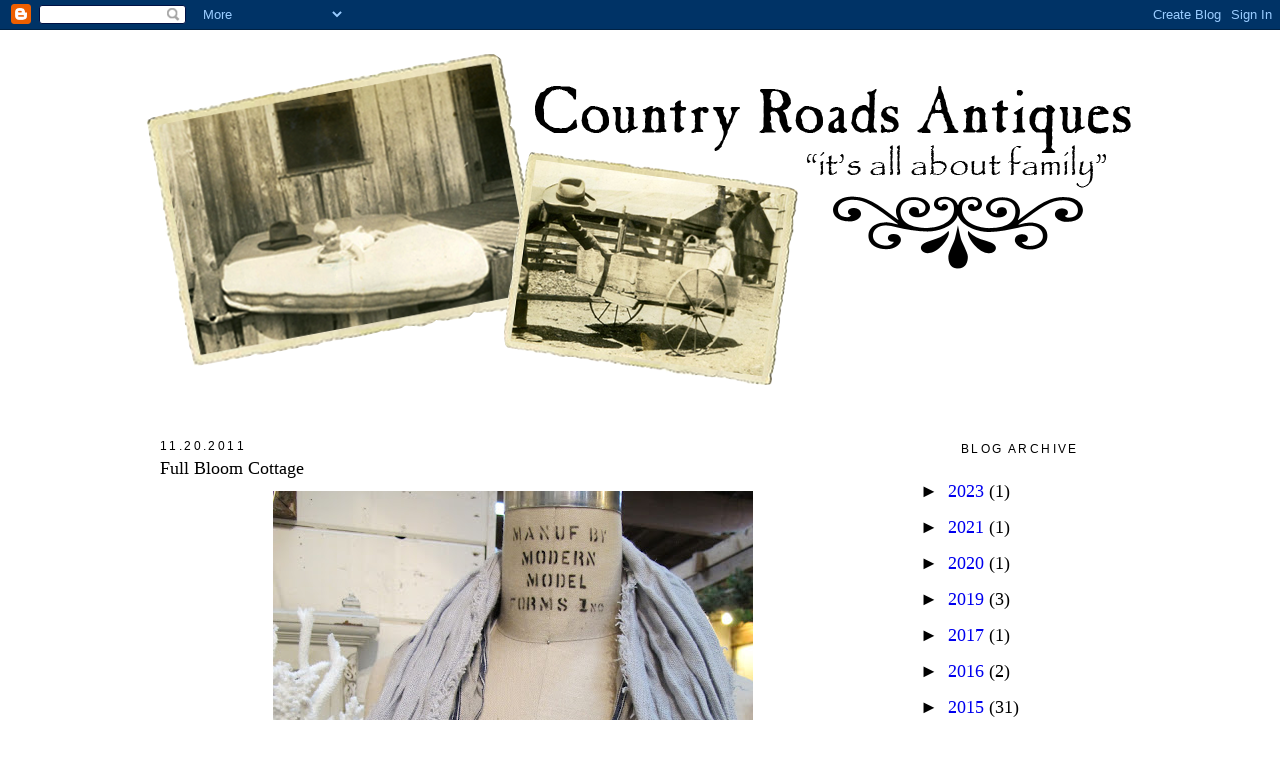

--- FILE ---
content_type: text/html; charset=UTF-8
request_url: https://mycountryroads.blogspot.com/2011/11/full-bloom-cottage.html
body_size: 16271
content:
<!DOCTYPE html>
<html dir='ltr' xmlns='http://www.w3.org/1999/xhtml' xmlns:b='http://www.google.com/2005/gml/b' xmlns:data='http://www.google.com/2005/gml/data' xmlns:expr='http://www.google.com/2005/gml/expr'>
<head>
<link href='https://www.blogger.com/static/v1/widgets/2944754296-widget_css_bundle.css' rel='stylesheet' type='text/css'/>
<meta content='text/html; charset=UTF-8' http-equiv='Content-Type'/>
<meta content='blogger' name='generator'/>
<link href='https://mycountryroads.blogspot.com/favicon.ico' rel='icon' type='image/x-icon'/>
<link href='http://mycountryroads.blogspot.com/2011/11/full-bloom-cottage.html' rel='canonical'/>
<link rel="alternate" type="application/atom+xml" title="Just Practicing Random Acts of Kindness - Atom" href="https://mycountryroads.blogspot.com/feeds/posts/default" />
<link rel="alternate" type="application/rss+xml" title="Just Practicing Random Acts of Kindness - RSS" href="https://mycountryroads.blogspot.com/feeds/posts/default?alt=rss" />
<link rel="service.post" type="application/atom+xml" title="Just Practicing Random Acts of Kindness - Atom" href="https://www.blogger.com/feeds/2926212489650811145/posts/default" />

<link rel="alternate" type="application/atom+xml" title="Just Practicing Random Acts of Kindness - Atom" href="https://mycountryroads.blogspot.com/feeds/7187303774050657602/comments/default" />
<!--Can't find substitution for tag [blog.ieCssRetrofitLinks]-->
<link href='https://blogger.googleusercontent.com/img/b/R29vZ2xl/AVvXsEi2eqtyFJoIVv-TVXMQjjOpSJMy5Fb6h47M6kEK1QkaAveJeNSrGrJxBjQ2voJsb4CO3Ttkh1nFECaN7qtOih9Ya7otI67hK2L1D1eQxkjqL6usHUz7x7pe5GiN3P4v3DiGhza1aJI00C_A/s640/009.JPG' rel='image_src'/>
<meta content='http://mycountryroads.blogspot.com/2011/11/full-bloom-cottage.html' property='og:url'/>
<meta content='Full Bloom Cottage' property='og:title'/>
<meta content=' Loretta, who many of you know from Full Bloom Cottage , was in last week doing a mini makeover on her space across from the counter! And as...' property='og:description'/>
<meta content='https://blogger.googleusercontent.com/img/b/R29vZ2xl/AVvXsEi2eqtyFJoIVv-TVXMQjjOpSJMy5Fb6h47M6kEK1QkaAveJeNSrGrJxBjQ2voJsb4CO3Ttkh1nFECaN7qtOih9Ya7otI67hK2L1D1eQxkjqL6usHUz7x7pe5GiN3P4v3DiGhza1aJI00C_A/w1200-h630-p-k-no-nu/009.JPG' property='og:image'/>
<title>Just Practicing Random Acts of Kindness: Full Bloom Cottage</title>
<style id='page-skin-1' type='text/css'><!--
/*
-----------------------------------------------
Blogger Template Style
Name:     Minima
Date:     26 Feb 2004
Updated by: Blogger Team
----------------------------------------------- */
/* Variable definitions
====================
<Variable name="bgcolor" description="Page Background Color"
type="color" default="#fff">
<Variable name="textcolor" description="Text Color"
type="color" default="#333">
<Variable name="linkcolor" description="Link Color"
type="color" default="#58a">
<Variable name="pagetitlecolor" description="Blog Title Color"
type="color" default="#666">
<Variable name="descriptioncolor" description="Blog Description Color"
type="color" default="#999">
<Variable name="titlecolor" description="Post Title Color"
type="color" default="#c60">
<Variable name="bordercolor" description="Border Color"
type="color" default="#ccc">
<Variable name="sidebarcolor" description="Sidebar Title Color"
type="color" default="#999">
<Variable name="sidebartextcolor" description="Sidebar Text Color"
type="color" default="#666">
<Variable name="visitedlinkcolor" description="Visited Link Color"
type="color" default="#999">
<Variable name="bodyfont" description="Text Font"
type="font" default="normal normal 100% Georgia, Serif">
<Variable name="headerfont" description="Sidebar Title Font"
type="font"
default="normal normal 78% 'Trebuchet MS',Trebuchet,Arial,Verdana,Sans-serif">
<Variable name="pagetitlefont" description="Blog Title Font"
type="font"
default="normal normal 200% Georgia, Serif">
<Variable name="descriptionfont" description="Blog Description Font"
type="font"
default="normal normal 78% 'Trebuchet MS', Trebuchet, Arial, Verdana, Sans-serif">
<Variable name="postfooterfont" description="Post Footer Font"
type="font"
default="normal normal 78% 'Trebuchet MS', Trebuchet, Arial, Verdana, Sans-serif">
<Variable name="startSide" description="Side where text starts in blog language"
type="automatic" default="left">
<Variable name="endSide" description="Side where text ends in blog language"
type="automatic" default="right">
*/
/* Use this with templates/template-twocol.html */
body {
background: no-repeat center fixed #FFFFFF;
margin:0;
color:#000000;
font:x-small Georgia Serif;
font-size/* */:/**/small;
font-size: /**/small;
text-align: center;
}
background: no-repeat center fixed #FFFFFF;
margin:0;
color:#000000;
font:x-small Georgia Serif;
font-size/* */:/**/small;
font-size: /**/small;
text-align: center;
}
a:link {
color:#5e5344;
text-decoration:none;
}
a:visited {
color:#5e5344;
text-decoration:none;
}
a:hover {
color: #5e5344;
}
a img {
border-width:0;
}
/* Header
-----------------------------------------------
*/
#header-wrapper {
width:1000px;
margin:10px auto 0px;
margin-bottom: 10px
}
#header-inner {
background-position: center;
margin-left: 0;
margin-top: 0px
margin-right: 0;
margin-bottom: -10px
}
#header {
margin: 0px;
text-align: center;
color:#000000;
}
#header h1 {
margin:5px 5px 0;
padding:15px 20px 15px;
line-height:1.2em;
text-transform:uppercase;
letter-spacing:.2em;
font: normal normal 200% Georgia, Serif;
}
#header a {
color:#000000;
text-decoration:none;
}
#header a:hover {
color:#5e5344;
}
#header .description {
margin:0 5px 5px;
padding:0 20px 15px;
max-width:700px;
text-transform:uppercase;
letter-spacing:.2em;
line-height: 1.4em;
font: normal normal 20px 'Trebuchet MS', Trebuchet, Arial, Verdana, Sans-serif;
color: #000000;
}
#header img {
margin-left: auto;
margin-right: auto;
}
/* Outer-Wrapper
----------------------------------------------- */
#outer-wrapper {
width:1000px;
margin: 0px auto;
padding:0px;
text-align:left;
font: normal normal 14px Verdana, Geneva, sans-serif;
}
#main-wrapper {
padding: 30px 20px 0 20px;
margin-right: 0px;
margin-left: 0px;
width: 705px;
float: left;
word-wrap: break-word; /* fix for long text breaking sidebar float in IE */
overflow: hidden;     /* fix for long non-text content breaking IE sidebar float */
;
}
#sidebar-wrapper {
margin-right: 0px;
padding: 30px 20px 0 20px;
width: 200px;
float: right;
word-wrap: break-word; /* fix for long text breaking sidebar float in IE */
overflow: hidden;      /* fix for long non-text content breaking IE sidebar float */
;
}
/* Headings
----------------------------------------------- */
h2 {
margin:1.5em 0 .75em;
font:normal normal 12px 'Trebuchet MS',Trebuchet,Arial,Verdana,Sans-serif;
line-height: 1.4em;
text-transform:uppercase;
letter-spacing:.2em;
color:#000000;
}
/* Posts
-----------------------------------------------
*/
h2.date-header {
margin:1.5em 0 .5em;
}
.post {
background-repeat: no-repeat;
background-position: bottom center;
margin:.5em 0 1.5em;
border-bottom:0px dotted #cccccc;
padding-bottom:2.5em;
}
.post h3 {
margin:.25em 0 10px 0;
padding:0px 0 4px;
font-size:140%;
font-weight:normal;
line-height:1.4em;
color:#000000;
;
}
.post h3 a, .post h3 a:visited, .post h3 strong {
display:block;
text-decoration:none;
color:#000000;
font-weight;
line-height: 10px;
}
.post h3 strong, .post h3 a:hover {
color:#000000;
}
.post-body {
margin:0 0 .75em;
line-height:1.6em;
}
.post-body blockquote {
line-height:1.3em;
}
.post-footer {
margin: .75em 0;
color:#000000;
text-transform:uppercase;
letter-spacing:.1em;
font: normal normal 78% Verdana, Geneva, sans-serif;
line-height: 1.4em;
}
.comment-link {
margin-left:.6em;
}
.post img, table.tr-caption-container {
padding:4px;
}
.tr-caption-container img {
border: none;
padding: 0;
}
.post blockquote {
margin:1em 20px;
}
.post blockquote p {
margin:.75em 0;
}
/* Comments
----------------------------------------------- */
#comments h4 {
margin:1em 0;
font-weight: bold;
line-height: 1.4em;
text-transform:uppercase;
letter-spacing:.2em;
color: #000000;
}
#comments-block {
margin:1em 0 1.5em;
line-height:1.6em;
}
#comments-block .comment-author {
margin:.5em 0;
}
#comments-block .comment-body {
margin:.25em 0 0;
}
#comments-block .comment-footer {
margin:-.25em 0 2em;
line-height: 1.4em;
text-transform:uppercase;
letter-spacing:.1em;
}
#comments-block .comment-body p {
margin:0 0 .75em;
}
.deleted-comment {
font-style:italic;
color:gray;
}
#blog-pager-newer-link {
float: left;
}
#blog-pager-older-link {
float: right;
}
#blog-pager {
text-align: center;
}
.feed-links {
clear: both;
line-height: 2.5em;
}
/* Sidebar Content
----------------------------------------------- */
.sidebar {
color: #000000;
line-height: 1.5em;
text-align:center
}
.sidebar ul {
list-style:none;
margin:0 0 0;
padding:0 0 0;
}
.sidebar li {
margin:0;
padding-top:0px;
padding-right:0;
padding-bottom:.25em;
padding-left:15px;
text-indent:-15px;
line-height:1.5em;
}
.sidebar .widget, .main .widget {
border-bottom:0px dotted #cccccc;
margin:0 0 .5em;
padding:0 0 .5em;
}
background-position: bottom;
background-repeat: no-repeat;
}
.main .Blog {
border-bottom-width: 0;
}
/* Profile
----------------------------------------------- */
.profile-img {
float: left;
margin-top: 0;
margin-right: 5px;
margin-bottom: 5px;
margin-left: 0;
padding: 4px;
border: 1px solid #cccccc;
}
.profile-data {
margin:0;
text-transform:uppercase;
letter-spacing:.1em;
font: normal normal 78% Verdana, Geneva, sans-serif;
color: #000000;
font-weight: bold;
line-height: 1.6em;
}
.profile-datablock {
margin:.5em 0 .5em;
}
.profile-textblock {
margin: 0.5em 0;
line-height: 1.6em;
}
.profile-link {
font: normal normal 78% Verdana, Geneva, sans-serif;
text-transform: uppercase;
letter-spacing: .1em;
}
/* Footer
----------------------------------------------- */
#footer {
width:1000px;
clear:both;
margin:0 auto;
padding-top:15px;
line-height: 1.6em;
text-transform:uppercase;
letter-spacing:.1em;
text-align: center;
}
.sidebar h2 {
margin:20px;
padding:0 0.2em;
line-height:1.5em;
}

--></style>
<link href="//crfont.webs.com/sifr.css" media="all" rel="stylesheet" type="text/css">
<script src="//crfont.webs.com/sifr.js" type="text/javascript"></script>
<script src="//crfont.webs.com/blogger-sifr.js" type="text/javascript"></script>
<link href='https://www.blogger.com/dyn-css/authorization.css?targetBlogID=2926212489650811145&amp;zx=f0190d89-d6d4-4145-954c-0fa19b424566' media='none' onload='if(media!=&#39;all&#39;)media=&#39;all&#39;' rel='stylesheet'/><noscript><link href='https://www.blogger.com/dyn-css/authorization.css?targetBlogID=2926212489650811145&amp;zx=f0190d89-d6d4-4145-954c-0fa19b424566' rel='stylesheet'/></noscript>
<meta name='google-adsense-platform-account' content='ca-host-pub-1556223355139109'/>
<meta name='google-adsense-platform-domain' content='blogspot.com'/>

</head>
<body>
<div class='navbar section' id='navbar'><div class='widget Navbar' data-version='1' id='Navbar1'><script type="text/javascript">
    function setAttributeOnload(object, attribute, val) {
      if(window.addEventListener) {
        window.addEventListener('load',
          function(){ object[attribute] = val; }, false);
      } else {
        window.attachEvent('onload', function(){ object[attribute] = val; });
      }
    }
  </script>
<div id="navbar-iframe-container"></div>
<script type="text/javascript" src="https://apis.google.com/js/platform.js"></script>
<script type="text/javascript">
      gapi.load("gapi.iframes:gapi.iframes.style.bubble", function() {
        if (gapi.iframes && gapi.iframes.getContext) {
          gapi.iframes.getContext().openChild({
              url: 'https://www.blogger.com/navbar/2926212489650811145?po\x3d7187303774050657602\x26origin\x3dhttps://mycountryroads.blogspot.com',
              where: document.getElementById("navbar-iframe-container"),
              id: "navbar-iframe"
          });
        }
      });
    </script><script type="text/javascript">
(function() {
var script = document.createElement('script');
script.type = 'text/javascript';
script.src = '//pagead2.googlesyndication.com/pagead/js/google_top_exp.js';
var head = document.getElementsByTagName('head')[0];
if (head) {
head.appendChild(script);
}})();
</script>
</div></div>
<div id='outer-wrapper'><div id='wrap2'>
<!-- skip links for text browsers -->
<span id='skiplinks' style='display:none;'>
<a href='#main'>skip to main </a> |
      <a href='#sidebar'>skip to sidebar</a>
</span>
<div id='header-wrapper'>
<div class='header section' id='header'><div class='widget Header' data-version='1' id='Header1'>
<div id='header-inner'>
<a href='https://mycountryroads.blogspot.com/' style='display: block'>
<img alt='Just Practicing Random Acts of Kindness' height='350px; ' id='Header1_headerimg' src='https://blogger.googleusercontent.com/img/b/R29vZ2xl/AVvXsEgqi9TDtxZifr8p9-CJA3GnC1v4-XNQWo0en4nVp95RdwJxwdh79D0LXAf-5tQQrHwUJ_n4M2KeawGQy1fAzhRYRYoqPNXYTjJJshCoHgKqYnjOWCzxFx7mp62glE_IR0czr7ScggvCQOs/s1600/CR+Header.png' style='display: block' width='1000px; '/>
</a>
</div>
</div></div>
</div>
<div id='content-wrapper'>
<div id='crosscol-wrapper' style='text-align:center'>
<div class='crosscol no-items section' id='crosscol'></div>
</div>
<div id='main-wrapper'>
<div class='main section' id='main'><div class='widget Blog' data-version='1' id='Blog1'>
<div class='blog-posts hfeed'>

          <div class="date-outer">
        
<h2 class='date-header'><span>11.20.2011</span></h2>

          <div class="date-posts">
        
<div class='post-outer'>
<div class='post hentry'>
<a name='7187303774050657602'></a>
<h3 class='post-title entry-title'>
<a href='https://mycountryroads.blogspot.com/2011/11/full-bloom-cottage.html'>Full Bloom Cottage</a>
</h3>
<div class='post-header'>
<div class='post-header-line-1'></div>
</div>
<div class='post-body entry-content'>
<div class="separator" style="clear: both; text-align: center;"><a href="https://blogger.googleusercontent.com/img/b/R29vZ2xl/AVvXsEi2eqtyFJoIVv-TVXMQjjOpSJMy5Fb6h47M6kEK1QkaAveJeNSrGrJxBjQ2voJsb4CO3Ttkh1nFECaN7qtOih9Ya7otI67hK2L1D1eQxkjqL6usHUz7x7pe5GiN3P4v3DiGhza1aJI00C_A/s1600/009.JPG" imageanchor="1" style="margin-left: 1em; margin-right: 1em;"><img border="0" height="640" src="https://blogger.googleusercontent.com/img/b/R29vZ2xl/AVvXsEi2eqtyFJoIVv-TVXMQjjOpSJMy5Fb6h47M6kEK1QkaAveJeNSrGrJxBjQ2voJsb4CO3Ttkh1nFECaN7qtOih9Ya7otI67hK2L1D1eQxkjqL6usHUz7x7pe5GiN3P4v3DiGhza1aJI00C_A/s640/009.JPG" width="480" /></a></div><div style="text-align: center;"><br />
</div><div style="text-align: center;">Loretta, who many of you know from <a href="http://www.fullbloomcottage.blogspot.com/">Full Bloom Cottage</a>, was in last week doing a mini makeover on her space across from the counter! And as always, it looks elegant and wonderful. She has a new line of scarfs in. If you are tired of the every day knit version to wrap around you on a chilly day, check out these scarfs. I think it adds a bit of "flair" to you outfit on a cold, chilly day! Below are a few more pictures of what Loretta has here at Country Roads!</div><div style="text-align: center;"><br />
</div><div class="separator" style="clear: both; text-align: center;"><a href="https://blogger.googleusercontent.com/img/b/R29vZ2xl/AVvXsEjvFm9QeeC39ucCB31vsC_tdgYpE8fZ59zEL7ibho8afglcBea1xGn2RESWRVlcvNZXrtfSoCJcoYogm2QqKHcgRbMGekDcdhRrLlkfDEleJcJC2XWcsvEJ-R6kvrYleczkam3R5Zd1CBcP/s1600/005.JPG" imageanchor="1" style="margin-left: 1em; margin-right: 1em;"><img border="0" height="640" src="https://blogger.googleusercontent.com/img/b/R29vZ2xl/AVvXsEjvFm9QeeC39ucCB31vsC_tdgYpE8fZ59zEL7ibho8afglcBea1xGn2RESWRVlcvNZXrtfSoCJcoYogm2QqKHcgRbMGekDcdhRrLlkfDEleJcJC2XWcsvEJ-R6kvrYleczkam3R5Zd1CBcP/s640/005.JPG" width="480" /></a></div><br />
<div class="separator" style="clear: both; text-align: center;"><a href="https://blogger.googleusercontent.com/img/b/R29vZ2xl/AVvXsEi10DvkjBkC4hK5mMvDoQtne_5owxwbMTg-7nt4pL7bxpiGeJhIovo7KKkteAXwGsmgBxoluyL0WL_L2PdsmK9s0RcYKvyQPgpIu9-XwdGTmClToAoDSvDjDG14p3Kuh3qAf2PfBvSQvIky/s1600/002.JPG" imageanchor="1" style="margin-left: 1em; margin-right: 1em;"><img border="0" height="480" src="https://blogger.googleusercontent.com/img/b/R29vZ2xl/AVvXsEi10DvkjBkC4hK5mMvDoQtne_5owxwbMTg-7nt4pL7bxpiGeJhIovo7KKkteAXwGsmgBxoluyL0WL_L2PdsmK9s0RcYKvyQPgpIu9-XwdGTmClToAoDSvDjDG14p3Kuh3qAf2PfBvSQvIky/s640/002.JPG" width="640" /></a></div><br />
<div class="separator" style="clear: both; text-align: center;"><a href="https://blogger.googleusercontent.com/img/b/R29vZ2xl/AVvXsEg5EszbLhYXdalab8_5IweDDVztmnAqfwjaJcvUnZxTGq2PaQk2jrPubBoykcog6fq2Ev1GPTlTkhVEE8yQqmIUIg807UoruP1eFu23zQjymXAwCP8ihKyqDC8DKYjXcr8I0wxQKSnYo5eD/s1600/003.JPG" imageanchor="1" style="margin-left: 1em; margin-right: 1em;"><img border="0" height="640" src="https://blogger.googleusercontent.com/img/b/R29vZ2xl/AVvXsEg5EszbLhYXdalab8_5IweDDVztmnAqfwjaJcvUnZxTGq2PaQk2jrPubBoykcog6fq2Ev1GPTlTkhVEE8yQqmIUIg807UoruP1eFu23zQjymXAwCP8ihKyqDC8DKYjXcr8I0wxQKSnYo5eD/s640/003.JPG" width="480" /></a></div><br />
<div class="separator" style="clear: both; text-align: center;"><a href="https://blogger.googleusercontent.com/img/b/R29vZ2xl/AVvXsEhzd1r-kkBoK0zieJxtwXkIQXLb2Z-KGZkXWLsiK3pEAuRiW6mCIIv7IRVw48x0onfUTp7TZKOiP9G2xxWRuTAZYSdV5hDzqGqd2dSnoNEbYMJIEeBesF44Yigk4C2xt5BOKCppxAupCEZ3/s1600/006.JPG" imageanchor="1" style="margin-left: 1em; margin-right: 1em;"><img border="0" height="640" src="https://blogger.googleusercontent.com/img/b/R29vZ2xl/AVvXsEhzd1r-kkBoK0zieJxtwXkIQXLb2Z-KGZkXWLsiK3pEAuRiW6mCIIv7IRVw48x0onfUTp7TZKOiP9G2xxWRuTAZYSdV5hDzqGqd2dSnoNEbYMJIEeBesF44Yigk4C2xt5BOKCppxAupCEZ3/s640/006.JPG" width="480" /></a></div><br />
<div class="separator" style="clear: both; text-align: center;"><a href="https://blogger.googleusercontent.com/img/b/R29vZ2xl/AVvXsEjBSQw6GwfkTkE9E5wh21eeA7Pg1tLJk3937Ud5YPUBaiuvKw8Wdi-ucAcQIcaxPjwCKRiBECETgBifnsrc2gHoFlDyVfrjnEtJuRR3JF2re3sbG5TpFE5mP2x0AJ2juxhzgIBFYfFuQJAB/s1600/007.JPG" imageanchor="1" style="margin-left: 1em; margin-right: 1em;"><img border="0" height="640" src="https://blogger.googleusercontent.com/img/b/R29vZ2xl/AVvXsEjBSQw6GwfkTkE9E5wh21eeA7Pg1tLJk3937Ud5YPUBaiuvKw8Wdi-ucAcQIcaxPjwCKRiBECETgBifnsrc2gHoFlDyVfrjnEtJuRR3JF2re3sbG5TpFE5mP2x0AJ2juxhzgIBFYfFuQJAB/s640/007.JPG" width="480" /></a></div><br />
<div class="separator" style="clear: both; text-align: center;"><a href="https://blogger.googleusercontent.com/img/b/R29vZ2xl/AVvXsEgbCQvjNjdRCrQLymziTLuFjKauJoXKhgVvNQcx8XXAYUdA9V8K9xp37JUrgGTLU_Zsx0_LOhApm0bjJ8B-9y0zK6BZkTdRuUIFhkV9VGxlpwWib3ZdxHryo7EY05jUKJrm1LVI1-C2r_en/s1600/010.JPG" imageanchor="1" style="margin-left: 1em; margin-right: 1em;"><img border="0" height="640" src="https://blogger.googleusercontent.com/img/b/R29vZ2xl/AVvXsEgbCQvjNjdRCrQLymziTLuFjKauJoXKhgVvNQcx8XXAYUdA9V8K9xp37JUrgGTLU_Zsx0_LOhApm0bjJ8B-9y0zK6BZkTdRuUIFhkV9VGxlpwWib3ZdxHryo7EY05jUKJrm1LVI1-C2r_en/s640/010.JPG" width="480" /></a></div><br />
<div class="separator" style="clear: both; text-align: center;"><a href="https://blogger.googleusercontent.com/img/b/R29vZ2xl/AVvXsEhw0B4-x8SlnkOycXrP7ProgGN11PjkEE5hButgNV20mjzbX8RZbdbiynUqwx2Wn8VMzWE8Z8BdSW0kETwhPdl3VyPh6fuPAq1wPjP0UxQGQLZZqfGDzBKk98qP-IV-mtHkl9IbwjMZxBNV/s1600/008.JPG" imageanchor="1" style="margin-left: 1em; margin-right: 1em;"><img border="0" height="640" src="https://blogger.googleusercontent.com/img/b/R29vZ2xl/AVvXsEhw0B4-x8SlnkOycXrP7ProgGN11PjkEE5hButgNV20mjzbX8RZbdbiynUqwx2Wn8VMzWE8Z8BdSW0kETwhPdl3VyPh6fuPAq1wPjP0UxQGQLZZqfGDzBKk98qP-IV-mtHkl9IbwjMZxBNV/s640/008.JPG" width="480" /></a></div><div style="text-align: center;"><br />
</div><div style="text-align: center;">We got really busy yesterday afternoon. The picture above is not the best, trust me on that one! But what is SO cool about this coral, is that it is actually a lamp! Why I didn't take a picture of the entire lamp escapes my imagination right now. But trust me, it is awesome! Looking for something to do today since apparently rain is on the way? Loose yourself in 12,000 square feet of great stuff here at Country Roads. Hope to see you soon!</div>
<div style='clear: both;'></div>
</div>
<div class='post-footer'>
<div class='post-footer-line post-footer-line-1'>
<span class='post-author vcard'>
Posted by
<span class='fn'>Sue</span>
</span>
<span class='post-timestamp'>
</span>
<span class='post-comment-link'>
</span>
<span class='post-icons'>
<span class='item-action'>
<a href='https://www.blogger.com/email-post/2926212489650811145/7187303774050657602' title='Email Post'>
<img alt="" class="icon-action" height="13" src="//img1.blogblog.com/img/icon18_email.gif" width="18">
</a>
</span>
</span>
</div>
<div class='post-footer-line post-footer-line-2'><span class='post-labels'>
</span>
</div>
<div class='post-footer-line post-footer-line-3'></div>
</div>
</div>
<div class='comments' id='comments'>
<a name='comments'></a>
<h4>3 comments:</h4>
<div id='Blog1_comments-block-wrapper'>
<dl class='avatar-comment-indent' id='comments-block'>
<dt class='comment-author ' id='c4096169474149884446'>
<a name='c4096169474149884446'></a>
<div class="avatar-image-container vcard"><span dir="ltr"><a href="https://www.blogger.com/profile/05098433711556935123" target="" rel="nofollow" onclick="" class="avatar-hovercard" id="av-4096169474149884446-05098433711556935123"><img src="https://resources.blogblog.com/img/blank.gif" width="35" height="35" class="delayLoad" style="display: none;" longdesc="//blogger.googleusercontent.com/img/b/R29vZ2xl/AVvXsEi_nENKI1u64SwegRFrMWzUOIAKDu6fDG5bBdWUNtSAHhkAQqLxA14j7kTOk__M6KxxVjCAGVlQmv1X2v0jL--E9GjX5PyVap2bZHpfwIAzKoDuaclx4NJYZ3bh2oVJyA/s45-c/56809_163699613650814_163698580317584_388410_4476896_o.jpg" alt="" title="Pent-Up Photos">

<noscript><img src="//blogger.googleusercontent.com/img/b/R29vZ2xl/AVvXsEi_nENKI1u64SwegRFrMWzUOIAKDu6fDG5bBdWUNtSAHhkAQqLxA14j7kTOk__M6KxxVjCAGVlQmv1X2v0jL--E9GjX5PyVap2bZHpfwIAzKoDuaclx4NJYZ3bh2oVJyA/s45-c/56809_163699613650814_163698580317584_388410_4476896_o.jpg" width="35" height="35" class="photo" alt=""></noscript></a></span></div>
<a href='https://www.blogger.com/profile/05098433711556935123' rel='nofollow'>Pent-Up Photos</a>
said...
</dt>
<dd class='comment-body' id='Blog1_cmt-4096169474149884446'>
<p>
I was already drooling over the coral, then I read it is a lamp! What? I gotta see the whole thing! That is too awesome! <br /><br />M
</p>
</dd>
<dd class='comment-footer'>
<span class='comment-timestamp'>
<a href='https://mycountryroads.blogspot.com/2011/11/full-bloom-cottage.html?showComment=1321811184668#c4096169474149884446' title='comment permalink'>
November 20, 2011 at 9:46&#8239;AM
</a>
<span class='item-control blog-admin pid-1753583651'>
<a class='comment-delete' href='https://www.blogger.com/comment/delete/2926212489650811145/4096169474149884446' title='Delete Comment'>
<img src='https://resources.blogblog.com/img/icon_delete13.gif'/>
</a>
</span>
</span>
</dd>
<dt class='comment-author ' id='c409404468802883071'>
<a name='c409404468802883071'></a>
<div class="avatar-image-container vcard"><span dir="ltr"><a href="https://www.blogger.com/profile/16211110867604264641" target="" rel="nofollow" onclick="" class="avatar-hovercard" id="av-409404468802883071-16211110867604264641"><img src="https://resources.blogblog.com/img/blank.gif" width="35" height="35" class="delayLoad" style="display: none;" longdesc="//blogger.googleusercontent.com/img/b/R29vZ2xl/AVvXsEhykD-qFeWn6Rn_oeTOGkEpA9KxzNnmTLMtROdBMU510_5VSSalS8pqg_LAlUxf75B5U8BoIqjzvY3rbPglu69TjVXJ9GUYy-67T6hdJmQfLV-_Z7KTM2ZjXIbZDc3PDyU/s45-c/staugustine+020.JPG" alt="" title="The Boston Lady">

<noscript><img src="//blogger.googleusercontent.com/img/b/R29vZ2xl/AVvXsEhykD-qFeWn6Rn_oeTOGkEpA9KxzNnmTLMtROdBMU510_5VSSalS8pqg_LAlUxf75B5U8BoIqjzvY3rbPglu69TjVXJ9GUYy-67T6hdJmQfLV-_Z7KTM2ZjXIbZDc3PDyU/s45-c/staugustine+020.JPG" width="35" height="35" class="photo" alt=""></noscript></a></span></div>
<a href='https://www.blogger.com/profile/16211110867604264641' rel='nofollow'>The Boston Lady</a>
said...
</dt>
<dd class='comment-body' id='Blog1_cmt-409404468802883071'>
<p>
Ooooooo, those pillows!! Ann
</p>
</dd>
<dd class='comment-footer'>
<span class='comment-timestamp'>
<a href='https://mycountryroads.blogspot.com/2011/11/full-bloom-cottage.html?showComment=1321812821757#c409404468802883071' title='comment permalink'>
November 20, 2011 at 10:13&#8239;AM
</a>
<span class='item-control blog-admin pid-863047276'>
<a class='comment-delete' href='https://www.blogger.com/comment/delete/2926212489650811145/409404468802883071' title='Delete Comment'>
<img src='https://resources.blogblog.com/img/icon_delete13.gif'/>
</a>
</span>
</span>
</dd>
<dt class='comment-author ' id='c6017296405108689170'>
<a name='c6017296405108689170'></a>
<div class="avatar-image-container avatar-stock"><span dir="ltr"><a href="https://www.blogger.com/profile/04378122206343587780" target="" rel="nofollow" onclick="" class="avatar-hovercard" id="av-6017296405108689170-04378122206343587780"><img src="//www.blogger.com/img/blogger_logo_round_35.png" width="35" height="35" alt="" title="Kameel huise tussen spore">

</a></span></div>
<a href='https://www.blogger.com/profile/04378122206343587780' rel='nofollow'>Kameel huise tussen spore</a>
said...
</dt>
<dd class='comment-body' id='Blog1_cmt-6017296405108689170'>
<p>
Love the angels.  I want them!! Thanks for brightening my day.
</p>
</dd>
<dd class='comment-footer'>
<span class='comment-timestamp'>
<a href='https://mycountryroads.blogspot.com/2011/11/full-bloom-cottage.html?showComment=1321904615512#c6017296405108689170' title='comment permalink'>
November 21, 2011 at 11:43&#8239;AM
</a>
<span class='item-control blog-admin pid-35408905'>
<a class='comment-delete' href='https://www.blogger.com/comment/delete/2926212489650811145/6017296405108689170' title='Delete Comment'>
<img src='https://resources.blogblog.com/img/icon_delete13.gif'/>
</a>
</span>
</span>
</dd>
</dl>
</div>
<p class='comment-footer'>
<a href='https://www.blogger.com/comment/fullpage/post/2926212489650811145/7187303774050657602' onclick=''>Post a Comment</a>
</p>
</div>
</div>

        </div></div>
      
</div>
<div class='blog-pager' id='blog-pager'>
<span id='blog-pager-newer-link'>
<a class='blog-pager-newer-link' href='https://mycountryroads.blogspot.com/2011/11/beginning-to-feel-like-christmas.html' id='Blog1_blog-pager-newer-link' title='Newer Post'>Newer Post</a>
</span>
<span id='blog-pager-older-link'>
<a class='blog-pager-older-link' href='https://mycountryroads.blogspot.com/2011/11/fall.html' id='Blog1_blog-pager-older-link' title='Older Post'>Older Post</a>
</span>
<a class='home-link' href='https://mycountryroads.blogspot.com/'>Home</a>
</div>
<div class='clear'></div>
<div class='post-feeds'>
<div class='feed-links'>
Subscribe to:
<a class='feed-link' href='https://mycountryroads.blogspot.com/feeds/7187303774050657602/comments/default' target='_blank' type='application/atom+xml'>Post Comments (Atom)</a>
</div>
</div>
</div></div>
</div>
<div id='sidebar-wrapper'>
<div class='sidebar section' id='sidebar'><div class='widget BlogArchive' data-version='1' id='BlogArchive1'>
<h2>Blog Archive</h2>
<div class='widget-content'>
<div id='ArchiveList'>
<div id='BlogArchive1_ArchiveList'>
<ul class='hierarchy'>
<li class='archivedate collapsed'>
<a class='toggle' href='javascript:void(0)'>
<span class='zippy'>

        &#9658;&#160;
      
</span>
</a>
<a class='post-count-link' href='https://mycountryroads.blogspot.com/2023/'>
2023
</a>
<span class='post-count' dir='ltr'>(1)</span>
<ul class='hierarchy'>
<li class='archivedate collapsed'>
<a class='toggle' href='javascript:void(0)'>
<span class='zippy'>

        &#9658;&#160;
      
</span>
</a>
<a class='post-count-link' href='https://mycountryroads.blogspot.com/2023/11/'>
November
</a>
<span class='post-count' dir='ltr'>(1)</span>
</li>
</ul>
</li>
</ul>
<ul class='hierarchy'>
<li class='archivedate collapsed'>
<a class='toggle' href='javascript:void(0)'>
<span class='zippy'>

        &#9658;&#160;
      
</span>
</a>
<a class='post-count-link' href='https://mycountryroads.blogspot.com/2021/'>
2021
</a>
<span class='post-count' dir='ltr'>(1)</span>
<ul class='hierarchy'>
<li class='archivedate collapsed'>
<a class='toggle' href='javascript:void(0)'>
<span class='zippy'>

        &#9658;&#160;
      
</span>
</a>
<a class='post-count-link' href='https://mycountryroads.blogspot.com/2021/05/'>
May
</a>
<span class='post-count' dir='ltr'>(1)</span>
</li>
</ul>
</li>
</ul>
<ul class='hierarchy'>
<li class='archivedate collapsed'>
<a class='toggle' href='javascript:void(0)'>
<span class='zippy'>

        &#9658;&#160;
      
</span>
</a>
<a class='post-count-link' href='https://mycountryroads.blogspot.com/2020/'>
2020
</a>
<span class='post-count' dir='ltr'>(1)</span>
<ul class='hierarchy'>
<li class='archivedate collapsed'>
<a class='toggle' href='javascript:void(0)'>
<span class='zippy'>

        &#9658;&#160;
      
</span>
</a>
<a class='post-count-link' href='https://mycountryroads.blogspot.com/2020/11/'>
November
</a>
<span class='post-count' dir='ltr'>(1)</span>
</li>
</ul>
</li>
</ul>
<ul class='hierarchy'>
<li class='archivedate collapsed'>
<a class='toggle' href='javascript:void(0)'>
<span class='zippy'>

        &#9658;&#160;
      
</span>
</a>
<a class='post-count-link' href='https://mycountryroads.blogspot.com/2019/'>
2019
</a>
<span class='post-count' dir='ltr'>(3)</span>
<ul class='hierarchy'>
<li class='archivedate collapsed'>
<a class='toggle' href='javascript:void(0)'>
<span class='zippy'>

        &#9658;&#160;
      
</span>
</a>
<a class='post-count-link' href='https://mycountryroads.blogspot.com/2019/12/'>
December
</a>
<span class='post-count' dir='ltr'>(2)</span>
</li>
</ul>
<ul class='hierarchy'>
<li class='archivedate collapsed'>
<a class='toggle' href='javascript:void(0)'>
<span class='zippy'>

        &#9658;&#160;
      
</span>
</a>
<a class='post-count-link' href='https://mycountryroads.blogspot.com/2019/11/'>
November
</a>
<span class='post-count' dir='ltr'>(1)</span>
</li>
</ul>
</li>
</ul>
<ul class='hierarchy'>
<li class='archivedate collapsed'>
<a class='toggle' href='javascript:void(0)'>
<span class='zippy'>

        &#9658;&#160;
      
</span>
</a>
<a class='post-count-link' href='https://mycountryroads.blogspot.com/2017/'>
2017
</a>
<span class='post-count' dir='ltr'>(1)</span>
<ul class='hierarchy'>
<li class='archivedate collapsed'>
<a class='toggle' href='javascript:void(0)'>
<span class='zippy'>

        &#9658;&#160;
      
</span>
</a>
<a class='post-count-link' href='https://mycountryroads.blogspot.com/2017/12/'>
December
</a>
<span class='post-count' dir='ltr'>(1)</span>
</li>
</ul>
</li>
</ul>
<ul class='hierarchy'>
<li class='archivedate collapsed'>
<a class='toggle' href='javascript:void(0)'>
<span class='zippy'>

        &#9658;&#160;
      
</span>
</a>
<a class='post-count-link' href='https://mycountryroads.blogspot.com/2016/'>
2016
</a>
<span class='post-count' dir='ltr'>(2)</span>
<ul class='hierarchy'>
<li class='archivedate collapsed'>
<a class='toggle' href='javascript:void(0)'>
<span class='zippy'>

        &#9658;&#160;
      
</span>
</a>
<a class='post-count-link' href='https://mycountryroads.blogspot.com/2016/11/'>
November
</a>
<span class='post-count' dir='ltr'>(1)</span>
</li>
</ul>
<ul class='hierarchy'>
<li class='archivedate collapsed'>
<a class='toggle' href='javascript:void(0)'>
<span class='zippy'>

        &#9658;&#160;
      
</span>
</a>
<a class='post-count-link' href='https://mycountryroads.blogspot.com/2016/02/'>
February
</a>
<span class='post-count' dir='ltr'>(1)</span>
</li>
</ul>
</li>
</ul>
<ul class='hierarchy'>
<li class='archivedate collapsed'>
<a class='toggle' href='javascript:void(0)'>
<span class='zippy'>

        &#9658;&#160;
      
</span>
</a>
<a class='post-count-link' href='https://mycountryroads.blogspot.com/2015/'>
2015
</a>
<span class='post-count' dir='ltr'>(31)</span>
<ul class='hierarchy'>
<li class='archivedate collapsed'>
<a class='toggle' href='javascript:void(0)'>
<span class='zippy'>

        &#9658;&#160;
      
</span>
</a>
<a class='post-count-link' href='https://mycountryroads.blogspot.com/2015/12/'>
December
</a>
<span class='post-count' dir='ltr'>(3)</span>
</li>
</ul>
<ul class='hierarchy'>
<li class='archivedate collapsed'>
<a class='toggle' href='javascript:void(0)'>
<span class='zippy'>

        &#9658;&#160;
      
</span>
</a>
<a class='post-count-link' href='https://mycountryroads.blogspot.com/2015/10/'>
October
</a>
<span class='post-count' dir='ltr'>(1)</span>
</li>
</ul>
<ul class='hierarchy'>
<li class='archivedate collapsed'>
<a class='toggle' href='javascript:void(0)'>
<span class='zippy'>

        &#9658;&#160;
      
</span>
</a>
<a class='post-count-link' href='https://mycountryroads.blogspot.com/2015/09/'>
September
</a>
<span class='post-count' dir='ltr'>(2)</span>
</li>
</ul>
<ul class='hierarchy'>
<li class='archivedate collapsed'>
<a class='toggle' href='javascript:void(0)'>
<span class='zippy'>

        &#9658;&#160;
      
</span>
</a>
<a class='post-count-link' href='https://mycountryroads.blogspot.com/2015/08/'>
August
</a>
<span class='post-count' dir='ltr'>(1)</span>
</li>
</ul>
<ul class='hierarchy'>
<li class='archivedate collapsed'>
<a class='toggle' href='javascript:void(0)'>
<span class='zippy'>

        &#9658;&#160;
      
</span>
</a>
<a class='post-count-link' href='https://mycountryroads.blogspot.com/2015/07/'>
July
</a>
<span class='post-count' dir='ltr'>(3)</span>
</li>
</ul>
<ul class='hierarchy'>
<li class='archivedate collapsed'>
<a class='toggle' href='javascript:void(0)'>
<span class='zippy'>

        &#9658;&#160;
      
</span>
</a>
<a class='post-count-link' href='https://mycountryroads.blogspot.com/2015/06/'>
June
</a>
<span class='post-count' dir='ltr'>(1)</span>
</li>
</ul>
<ul class='hierarchy'>
<li class='archivedate collapsed'>
<a class='toggle' href='javascript:void(0)'>
<span class='zippy'>

        &#9658;&#160;
      
</span>
</a>
<a class='post-count-link' href='https://mycountryroads.blogspot.com/2015/05/'>
May
</a>
<span class='post-count' dir='ltr'>(1)</span>
</li>
</ul>
<ul class='hierarchy'>
<li class='archivedate collapsed'>
<a class='toggle' href='javascript:void(0)'>
<span class='zippy'>

        &#9658;&#160;
      
</span>
</a>
<a class='post-count-link' href='https://mycountryroads.blogspot.com/2015/04/'>
April
</a>
<span class='post-count' dir='ltr'>(5)</span>
</li>
</ul>
<ul class='hierarchy'>
<li class='archivedate collapsed'>
<a class='toggle' href='javascript:void(0)'>
<span class='zippy'>

        &#9658;&#160;
      
</span>
</a>
<a class='post-count-link' href='https://mycountryroads.blogspot.com/2015/03/'>
March
</a>
<span class='post-count' dir='ltr'>(5)</span>
</li>
</ul>
<ul class='hierarchy'>
<li class='archivedate collapsed'>
<a class='toggle' href='javascript:void(0)'>
<span class='zippy'>

        &#9658;&#160;
      
</span>
</a>
<a class='post-count-link' href='https://mycountryroads.blogspot.com/2015/02/'>
February
</a>
<span class='post-count' dir='ltr'>(6)</span>
</li>
</ul>
<ul class='hierarchy'>
<li class='archivedate collapsed'>
<a class='toggle' href='javascript:void(0)'>
<span class='zippy'>

        &#9658;&#160;
      
</span>
</a>
<a class='post-count-link' href='https://mycountryroads.blogspot.com/2015/01/'>
January
</a>
<span class='post-count' dir='ltr'>(3)</span>
</li>
</ul>
</li>
</ul>
<ul class='hierarchy'>
<li class='archivedate collapsed'>
<a class='toggle' href='javascript:void(0)'>
<span class='zippy'>

        &#9658;&#160;
      
</span>
</a>
<a class='post-count-link' href='https://mycountryroads.blogspot.com/2014/'>
2014
</a>
<span class='post-count' dir='ltr'>(36)</span>
<ul class='hierarchy'>
<li class='archivedate collapsed'>
<a class='toggle' href='javascript:void(0)'>
<span class='zippy'>

        &#9658;&#160;
      
</span>
</a>
<a class='post-count-link' href='https://mycountryroads.blogspot.com/2014/12/'>
December
</a>
<span class='post-count' dir='ltr'>(4)</span>
</li>
</ul>
<ul class='hierarchy'>
<li class='archivedate collapsed'>
<a class='toggle' href='javascript:void(0)'>
<span class='zippy'>

        &#9658;&#160;
      
</span>
</a>
<a class='post-count-link' href='https://mycountryroads.blogspot.com/2014/11/'>
November
</a>
<span class='post-count' dir='ltr'>(3)</span>
</li>
</ul>
<ul class='hierarchy'>
<li class='archivedate collapsed'>
<a class='toggle' href='javascript:void(0)'>
<span class='zippy'>

        &#9658;&#160;
      
</span>
</a>
<a class='post-count-link' href='https://mycountryroads.blogspot.com/2014/10/'>
October
</a>
<span class='post-count' dir='ltr'>(4)</span>
</li>
</ul>
<ul class='hierarchy'>
<li class='archivedate collapsed'>
<a class='toggle' href='javascript:void(0)'>
<span class='zippy'>

        &#9658;&#160;
      
</span>
</a>
<a class='post-count-link' href='https://mycountryroads.blogspot.com/2014/09/'>
September
</a>
<span class='post-count' dir='ltr'>(3)</span>
</li>
</ul>
<ul class='hierarchy'>
<li class='archivedate collapsed'>
<a class='toggle' href='javascript:void(0)'>
<span class='zippy'>

        &#9658;&#160;
      
</span>
</a>
<a class='post-count-link' href='https://mycountryroads.blogspot.com/2014/08/'>
August
</a>
<span class='post-count' dir='ltr'>(4)</span>
</li>
</ul>
<ul class='hierarchy'>
<li class='archivedate collapsed'>
<a class='toggle' href='javascript:void(0)'>
<span class='zippy'>

        &#9658;&#160;
      
</span>
</a>
<a class='post-count-link' href='https://mycountryroads.blogspot.com/2014/07/'>
July
</a>
<span class='post-count' dir='ltr'>(2)</span>
</li>
</ul>
<ul class='hierarchy'>
<li class='archivedate collapsed'>
<a class='toggle' href='javascript:void(0)'>
<span class='zippy'>

        &#9658;&#160;
      
</span>
</a>
<a class='post-count-link' href='https://mycountryroads.blogspot.com/2014/05/'>
May
</a>
<span class='post-count' dir='ltr'>(2)</span>
</li>
</ul>
<ul class='hierarchy'>
<li class='archivedate collapsed'>
<a class='toggle' href='javascript:void(0)'>
<span class='zippy'>

        &#9658;&#160;
      
</span>
</a>
<a class='post-count-link' href='https://mycountryroads.blogspot.com/2014/04/'>
April
</a>
<span class='post-count' dir='ltr'>(3)</span>
</li>
</ul>
<ul class='hierarchy'>
<li class='archivedate collapsed'>
<a class='toggle' href='javascript:void(0)'>
<span class='zippy'>

        &#9658;&#160;
      
</span>
</a>
<a class='post-count-link' href='https://mycountryroads.blogspot.com/2014/03/'>
March
</a>
<span class='post-count' dir='ltr'>(3)</span>
</li>
</ul>
<ul class='hierarchy'>
<li class='archivedate collapsed'>
<a class='toggle' href='javascript:void(0)'>
<span class='zippy'>

        &#9658;&#160;
      
</span>
</a>
<a class='post-count-link' href='https://mycountryroads.blogspot.com/2014/02/'>
February
</a>
<span class='post-count' dir='ltr'>(3)</span>
</li>
</ul>
<ul class='hierarchy'>
<li class='archivedate collapsed'>
<a class='toggle' href='javascript:void(0)'>
<span class='zippy'>

        &#9658;&#160;
      
</span>
</a>
<a class='post-count-link' href='https://mycountryroads.blogspot.com/2014/01/'>
January
</a>
<span class='post-count' dir='ltr'>(5)</span>
</li>
</ul>
</li>
</ul>
<ul class='hierarchy'>
<li class='archivedate collapsed'>
<a class='toggle' href='javascript:void(0)'>
<span class='zippy'>

        &#9658;&#160;
      
</span>
</a>
<a class='post-count-link' href='https://mycountryroads.blogspot.com/2013/'>
2013
</a>
<span class='post-count' dir='ltr'>(71)</span>
<ul class='hierarchy'>
<li class='archivedate collapsed'>
<a class='toggle' href='javascript:void(0)'>
<span class='zippy'>

        &#9658;&#160;
      
</span>
</a>
<a class='post-count-link' href='https://mycountryroads.blogspot.com/2013/12/'>
December
</a>
<span class='post-count' dir='ltr'>(5)</span>
</li>
</ul>
<ul class='hierarchy'>
<li class='archivedate collapsed'>
<a class='toggle' href='javascript:void(0)'>
<span class='zippy'>

        &#9658;&#160;
      
</span>
</a>
<a class='post-count-link' href='https://mycountryroads.blogspot.com/2013/11/'>
November
</a>
<span class='post-count' dir='ltr'>(3)</span>
</li>
</ul>
<ul class='hierarchy'>
<li class='archivedate collapsed'>
<a class='toggle' href='javascript:void(0)'>
<span class='zippy'>

        &#9658;&#160;
      
</span>
</a>
<a class='post-count-link' href='https://mycountryroads.blogspot.com/2013/10/'>
October
</a>
<span class='post-count' dir='ltr'>(5)</span>
</li>
</ul>
<ul class='hierarchy'>
<li class='archivedate collapsed'>
<a class='toggle' href='javascript:void(0)'>
<span class='zippy'>

        &#9658;&#160;
      
</span>
</a>
<a class='post-count-link' href='https://mycountryroads.blogspot.com/2013/09/'>
September
</a>
<span class='post-count' dir='ltr'>(3)</span>
</li>
</ul>
<ul class='hierarchy'>
<li class='archivedate collapsed'>
<a class='toggle' href='javascript:void(0)'>
<span class='zippy'>

        &#9658;&#160;
      
</span>
</a>
<a class='post-count-link' href='https://mycountryroads.blogspot.com/2013/08/'>
August
</a>
<span class='post-count' dir='ltr'>(3)</span>
</li>
</ul>
<ul class='hierarchy'>
<li class='archivedate collapsed'>
<a class='toggle' href='javascript:void(0)'>
<span class='zippy'>

        &#9658;&#160;
      
</span>
</a>
<a class='post-count-link' href='https://mycountryroads.blogspot.com/2013/07/'>
July
</a>
<span class='post-count' dir='ltr'>(4)</span>
</li>
</ul>
<ul class='hierarchy'>
<li class='archivedate collapsed'>
<a class='toggle' href='javascript:void(0)'>
<span class='zippy'>

        &#9658;&#160;
      
</span>
</a>
<a class='post-count-link' href='https://mycountryroads.blogspot.com/2013/06/'>
June
</a>
<span class='post-count' dir='ltr'>(4)</span>
</li>
</ul>
<ul class='hierarchy'>
<li class='archivedate collapsed'>
<a class='toggle' href='javascript:void(0)'>
<span class='zippy'>

        &#9658;&#160;
      
</span>
</a>
<a class='post-count-link' href='https://mycountryroads.blogspot.com/2013/05/'>
May
</a>
<span class='post-count' dir='ltr'>(5)</span>
</li>
</ul>
<ul class='hierarchy'>
<li class='archivedate collapsed'>
<a class='toggle' href='javascript:void(0)'>
<span class='zippy'>

        &#9658;&#160;
      
</span>
</a>
<a class='post-count-link' href='https://mycountryroads.blogspot.com/2013/04/'>
April
</a>
<span class='post-count' dir='ltr'>(7)</span>
</li>
</ul>
<ul class='hierarchy'>
<li class='archivedate collapsed'>
<a class='toggle' href='javascript:void(0)'>
<span class='zippy'>

        &#9658;&#160;
      
</span>
</a>
<a class='post-count-link' href='https://mycountryroads.blogspot.com/2013/03/'>
March
</a>
<span class='post-count' dir='ltr'>(11)</span>
</li>
</ul>
<ul class='hierarchy'>
<li class='archivedate collapsed'>
<a class='toggle' href='javascript:void(0)'>
<span class='zippy'>

        &#9658;&#160;
      
</span>
</a>
<a class='post-count-link' href='https://mycountryroads.blogspot.com/2013/02/'>
February
</a>
<span class='post-count' dir='ltr'>(13)</span>
</li>
</ul>
<ul class='hierarchy'>
<li class='archivedate collapsed'>
<a class='toggle' href='javascript:void(0)'>
<span class='zippy'>

        &#9658;&#160;
      
</span>
</a>
<a class='post-count-link' href='https://mycountryroads.blogspot.com/2013/01/'>
January
</a>
<span class='post-count' dir='ltr'>(8)</span>
</li>
</ul>
</li>
</ul>
<ul class='hierarchy'>
<li class='archivedate collapsed'>
<a class='toggle' href='javascript:void(0)'>
<span class='zippy'>

        &#9658;&#160;
      
</span>
</a>
<a class='post-count-link' href='https://mycountryroads.blogspot.com/2012/'>
2012
</a>
<span class='post-count' dir='ltr'>(156)</span>
<ul class='hierarchy'>
<li class='archivedate collapsed'>
<a class='toggle' href='javascript:void(0)'>
<span class='zippy'>

        &#9658;&#160;
      
</span>
</a>
<a class='post-count-link' href='https://mycountryroads.blogspot.com/2012/12/'>
December
</a>
<span class='post-count' dir='ltr'>(7)</span>
</li>
</ul>
<ul class='hierarchy'>
<li class='archivedate collapsed'>
<a class='toggle' href='javascript:void(0)'>
<span class='zippy'>

        &#9658;&#160;
      
</span>
</a>
<a class='post-count-link' href='https://mycountryroads.blogspot.com/2012/11/'>
November
</a>
<span class='post-count' dir='ltr'>(8)</span>
</li>
</ul>
<ul class='hierarchy'>
<li class='archivedate collapsed'>
<a class='toggle' href='javascript:void(0)'>
<span class='zippy'>

        &#9658;&#160;
      
</span>
</a>
<a class='post-count-link' href='https://mycountryroads.blogspot.com/2012/10/'>
October
</a>
<span class='post-count' dir='ltr'>(12)</span>
</li>
</ul>
<ul class='hierarchy'>
<li class='archivedate collapsed'>
<a class='toggle' href='javascript:void(0)'>
<span class='zippy'>

        &#9658;&#160;
      
</span>
</a>
<a class='post-count-link' href='https://mycountryroads.blogspot.com/2012/09/'>
September
</a>
<span class='post-count' dir='ltr'>(11)</span>
</li>
</ul>
<ul class='hierarchy'>
<li class='archivedate collapsed'>
<a class='toggle' href='javascript:void(0)'>
<span class='zippy'>

        &#9658;&#160;
      
</span>
</a>
<a class='post-count-link' href='https://mycountryroads.blogspot.com/2012/08/'>
August
</a>
<span class='post-count' dir='ltr'>(9)</span>
</li>
</ul>
<ul class='hierarchy'>
<li class='archivedate collapsed'>
<a class='toggle' href='javascript:void(0)'>
<span class='zippy'>

        &#9658;&#160;
      
</span>
</a>
<a class='post-count-link' href='https://mycountryroads.blogspot.com/2012/07/'>
July
</a>
<span class='post-count' dir='ltr'>(10)</span>
</li>
</ul>
<ul class='hierarchy'>
<li class='archivedate collapsed'>
<a class='toggle' href='javascript:void(0)'>
<span class='zippy'>

        &#9658;&#160;
      
</span>
</a>
<a class='post-count-link' href='https://mycountryroads.blogspot.com/2012/06/'>
June
</a>
<span class='post-count' dir='ltr'>(13)</span>
</li>
</ul>
<ul class='hierarchy'>
<li class='archivedate collapsed'>
<a class='toggle' href='javascript:void(0)'>
<span class='zippy'>

        &#9658;&#160;
      
</span>
</a>
<a class='post-count-link' href='https://mycountryroads.blogspot.com/2012/05/'>
May
</a>
<span class='post-count' dir='ltr'>(16)</span>
</li>
</ul>
<ul class='hierarchy'>
<li class='archivedate collapsed'>
<a class='toggle' href='javascript:void(0)'>
<span class='zippy'>

        &#9658;&#160;
      
</span>
</a>
<a class='post-count-link' href='https://mycountryroads.blogspot.com/2012/04/'>
April
</a>
<span class='post-count' dir='ltr'>(16)</span>
</li>
</ul>
<ul class='hierarchy'>
<li class='archivedate collapsed'>
<a class='toggle' href='javascript:void(0)'>
<span class='zippy'>

        &#9658;&#160;
      
</span>
</a>
<a class='post-count-link' href='https://mycountryroads.blogspot.com/2012/03/'>
March
</a>
<span class='post-count' dir='ltr'>(18)</span>
</li>
</ul>
<ul class='hierarchy'>
<li class='archivedate collapsed'>
<a class='toggle' href='javascript:void(0)'>
<span class='zippy'>

        &#9658;&#160;
      
</span>
</a>
<a class='post-count-link' href='https://mycountryroads.blogspot.com/2012/02/'>
February
</a>
<span class='post-count' dir='ltr'>(16)</span>
</li>
</ul>
<ul class='hierarchy'>
<li class='archivedate collapsed'>
<a class='toggle' href='javascript:void(0)'>
<span class='zippy'>

        &#9658;&#160;
      
</span>
</a>
<a class='post-count-link' href='https://mycountryroads.blogspot.com/2012/01/'>
January
</a>
<span class='post-count' dir='ltr'>(20)</span>
</li>
</ul>
</li>
</ul>
<ul class='hierarchy'>
<li class='archivedate expanded'>
<a class='toggle' href='javascript:void(0)'>
<span class='zippy toggle-open'>

        &#9660;&#160;
      
</span>
</a>
<a class='post-count-link' href='https://mycountryroads.blogspot.com/2011/'>
2011
</a>
<span class='post-count' dir='ltr'>(282)</span>
<ul class='hierarchy'>
<li class='archivedate collapsed'>
<a class='toggle' href='javascript:void(0)'>
<span class='zippy'>

        &#9658;&#160;
      
</span>
</a>
<a class='post-count-link' href='https://mycountryroads.blogspot.com/2011/12/'>
December
</a>
<span class='post-count' dir='ltr'>(23)</span>
</li>
</ul>
<ul class='hierarchy'>
<li class='archivedate expanded'>
<a class='toggle' href='javascript:void(0)'>
<span class='zippy toggle-open'>

        &#9660;&#160;
      
</span>
</a>
<a class='post-count-link' href='https://mycountryroads.blogspot.com/2011/11/'>
November
</a>
<span class='post-count' dir='ltr'>(23)</span>
<ul class='posts'>
<li><a href='https://mycountryroads.blogspot.com/2011/11/lookin-good.html'>Lookin&#39; Good!</a></li>
<li><a href='https://mycountryroads.blogspot.com/2011/11/white-wednesday_29.html'>White Wednesday</a></li>
<li><a href='https://mycountryroads.blogspot.com/2011/11/monday-morning-eye-candy.html'>Monday Morning Eye Candy</a></li>
<li><a href='https://mycountryroads.blogspot.com/2011/11/last-day-to-shop-till-you-drop.html'>Last Day to Shop Till You Drop!</a></li>
<li><a href='https://mycountryroads.blogspot.com/2011/11/tis-season.html'>Tis The Season!</a></li>
<li><a href='https://mycountryroads.blogspot.com/2011/11/time-to-be-thankful.html'>A Time To Be Thankful</a></li>
<li><a href='https://mycountryroads.blogspot.com/2011/11/design-on-dime.html'>&quot;Design on a Dime&quot;!</a></li>
<li><a href='https://mycountryroads.blogspot.com/2011/11/beginning-to-feel-like-christmas.html'>Beginning To &quot;Feel&quot; Like Christmas!</a></li>
<li><a href='https://mycountryroads.blogspot.com/2011/11/full-bloom-cottage.html'>Full Bloom Cottage</a></li>
<li><a href='https://mycountryroads.blogspot.com/2011/11/fall.html'>Fall</a></li>
<li><a href='https://mycountryroads.blogspot.com/2011/11/randomness.html'>Randomness</a></li>
<li><a href='https://mycountryroads.blogspot.com/2011/11/white-wednesday_15.html'>White Wednesday</a></li>
<li><a href='https://mycountryroads.blogspot.com/2011/11/tis-season-in-room.html'>Tis The Season in &quot;The Room&quot;!</a></li>
<li><a href='https://mycountryroads.blogspot.com/2011/11/industrial-eye-candy.html'>Industrial Eye Candy!</a></li>
<li><a href='https://mycountryroads.blogspot.com/2011/11/theres-always-variety-at-country-roads.html'>There&#39;s Always Variety at Country Roads</a></li>
<li><a href='https://mycountryroads.blogspot.com/2011/11/my-great-uncle-glen.html'>My Great Uncle Glen</a></li>
<li><a href='https://mycountryroads.blogspot.com/2011/11/white-wednesday_08.html'>White Wednesday</a></li>
<li><a href='https://mycountryroads.blogspot.com/2011/11/ted-glorias-great-stuff.html'>Ted &amp; Gloria&#39;s Great Stuff!</a></li>
<li><a href='https://mycountryroads.blogspot.com/2011/11/few-of-my-favorite-cr-things.html'>A Few of My Favorite CR Things!</a></li>
<li><a href='https://mycountryroads.blogspot.com/2011/11/beginning-to-feel-lot-like-christmas-at.html'>Beginning To Feel A Lot Like  Christmas at CR!</a></li>
<li><a href='https://mycountryroads.blogspot.com/2011/11/magic-touch.html'>The Magic Touch!</a></li>
<li><a href='https://mycountryroads.blogspot.com/2011/11/white-wednesday.html'>White Wednesday</a></li>
<li><a href='https://mycountryroads.blogspot.com/2011/11/jesse-woody-and-little-red-riding-hood.html'>Jesse, Woody, and Little Red Riding Hood</a></li>
</ul>
</li>
</ul>
<ul class='hierarchy'>
<li class='archivedate collapsed'>
<a class='toggle' href='javascript:void(0)'>
<span class='zippy'>

        &#9658;&#160;
      
</span>
</a>
<a class='post-count-link' href='https://mycountryroads.blogspot.com/2011/10/'>
October
</a>
<span class='post-count' dir='ltr'>(22)</span>
</li>
</ul>
<ul class='hierarchy'>
<li class='archivedate collapsed'>
<a class='toggle' href='javascript:void(0)'>
<span class='zippy'>

        &#9658;&#160;
      
</span>
</a>
<a class='post-count-link' href='https://mycountryroads.blogspot.com/2011/09/'>
September
</a>
<span class='post-count' dir='ltr'>(23)</span>
</li>
</ul>
<ul class='hierarchy'>
<li class='archivedate collapsed'>
<a class='toggle' href='javascript:void(0)'>
<span class='zippy'>

        &#9658;&#160;
      
</span>
</a>
<a class='post-count-link' href='https://mycountryroads.blogspot.com/2011/08/'>
August
</a>
<span class='post-count' dir='ltr'>(22)</span>
</li>
</ul>
<ul class='hierarchy'>
<li class='archivedate collapsed'>
<a class='toggle' href='javascript:void(0)'>
<span class='zippy'>

        &#9658;&#160;
      
</span>
</a>
<a class='post-count-link' href='https://mycountryroads.blogspot.com/2011/07/'>
July
</a>
<span class='post-count' dir='ltr'>(20)</span>
</li>
</ul>
<ul class='hierarchy'>
<li class='archivedate collapsed'>
<a class='toggle' href='javascript:void(0)'>
<span class='zippy'>

        &#9658;&#160;
      
</span>
</a>
<a class='post-count-link' href='https://mycountryroads.blogspot.com/2011/06/'>
June
</a>
<span class='post-count' dir='ltr'>(23)</span>
</li>
</ul>
<ul class='hierarchy'>
<li class='archivedate collapsed'>
<a class='toggle' href='javascript:void(0)'>
<span class='zippy'>

        &#9658;&#160;
      
</span>
</a>
<a class='post-count-link' href='https://mycountryroads.blogspot.com/2011/05/'>
May
</a>
<span class='post-count' dir='ltr'>(23)</span>
</li>
</ul>
<ul class='hierarchy'>
<li class='archivedate collapsed'>
<a class='toggle' href='javascript:void(0)'>
<span class='zippy'>

        &#9658;&#160;
      
</span>
</a>
<a class='post-count-link' href='https://mycountryroads.blogspot.com/2011/04/'>
April
</a>
<span class='post-count' dir='ltr'>(24)</span>
</li>
</ul>
<ul class='hierarchy'>
<li class='archivedate collapsed'>
<a class='toggle' href='javascript:void(0)'>
<span class='zippy'>

        &#9658;&#160;
      
</span>
</a>
<a class='post-count-link' href='https://mycountryroads.blogspot.com/2011/03/'>
March
</a>
<span class='post-count' dir='ltr'>(26)</span>
</li>
</ul>
<ul class='hierarchy'>
<li class='archivedate collapsed'>
<a class='toggle' href='javascript:void(0)'>
<span class='zippy'>

        &#9658;&#160;
      
</span>
</a>
<a class='post-count-link' href='https://mycountryroads.blogspot.com/2011/02/'>
February
</a>
<span class='post-count' dir='ltr'>(26)</span>
</li>
</ul>
<ul class='hierarchy'>
<li class='archivedate collapsed'>
<a class='toggle' href='javascript:void(0)'>
<span class='zippy'>

        &#9658;&#160;
      
</span>
</a>
<a class='post-count-link' href='https://mycountryroads.blogspot.com/2011/01/'>
January
</a>
<span class='post-count' dir='ltr'>(27)</span>
</li>
</ul>
</li>
</ul>
<ul class='hierarchy'>
<li class='archivedate collapsed'>
<a class='toggle' href='javascript:void(0)'>
<span class='zippy'>

        &#9658;&#160;
      
</span>
</a>
<a class='post-count-link' href='https://mycountryroads.blogspot.com/2010/'>
2010
</a>
<span class='post-count' dir='ltr'>(361)</span>
<ul class='hierarchy'>
<li class='archivedate collapsed'>
<a class='toggle' href='javascript:void(0)'>
<span class='zippy'>

        &#9658;&#160;
      
</span>
</a>
<a class='post-count-link' href='https://mycountryroads.blogspot.com/2010/12/'>
December
</a>
<span class='post-count' dir='ltr'>(27)</span>
</li>
</ul>
<ul class='hierarchy'>
<li class='archivedate collapsed'>
<a class='toggle' href='javascript:void(0)'>
<span class='zippy'>

        &#9658;&#160;
      
</span>
</a>
<a class='post-count-link' href='https://mycountryroads.blogspot.com/2010/11/'>
November
</a>
<span class='post-count' dir='ltr'>(29)</span>
</li>
</ul>
<ul class='hierarchy'>
<li class='archivedate collapsed'>
<a class='toggle' href='javascript:void(0)'>
<span class='zippy'>

        &#9658;&#160;
      
</span>
</a>
<a class='post-count-link' href='https://mycountryroads.blogspot.com/2010/10/'>
October
</a>
<span class='post-count' dir='ltr'>(30)</span>
</li>
</ul>
<ul class='hierarchy'>
<li class='archivedate collapsed'>
<a class='toggle' href='javascript:void(0)'>
<span class='zippy'>

        &#9658;&#160;
      
</span>
</a>
<a class='post-count-link' href='https://mycountryroads.blogspot.com/2010/09/'>
September
</a>
<span class='post-count' dir='ltr'>(30)</span>
</li>
</ul>
<ul class='hierarchy'>
<li class='archivedate collapsed'>
<a class='toggle' href='javascript:void(0)'>
<span class='zippy'>

        &#9658;&#160;
      
</span>
</a>
<a class='post-count-link' href='https://mycountryroads.blogspot.com/2010/08/'>
August
</a>
<span class='post-count' dir='ltr'>(32)</span>
</li>
</ul>
<ul class='hierarchy'>
<li class='archivedate collapsed'>
<a class='toggle' href='javascript:void(0)'>
<span class='zippy'>

        &#9658;&#160;
      
</span>
</a>
<a class='post-count-link' href='https://mycountryroads.blogspot.com/2010/07/'>
July
</a>
<span class='post-count' dir='ltr'>(31)</span>
</li>
</ul>
<ul class='hierarchy'>
<li class='archivedate collapsed'>
<a class='toggle' href='javascript:void(0)'>
<span class='zippy'>

        &#9658;&#160;
      
</span>
</a>
<a class='post-count-link' href='https://mycountryroads.blogspot.com/2010/06/'>
June
</a>
<span class='post-count' dir='ltr'>(30)</span>
</li>
</ul>
<ul class='hierarchy'>
<li class='archivedate collapsed'>
<a class='toggle' href='javascript:void(0)'>
<span class='zippy'>

        &#9658;&#160;
      
</span>
</a>
<a class='post-count-link' href='https://mycountryroads.blogspot.com/2010/05/'>
May
</a>
<span class='post-count' dir='ltr'>(31)</span>
</li>
</ul>
<ul class='hierarchy'>
<li class='archivedate collapsed'>
<a class='toggle' href='javascript:void(0)'>
<span class='zippy'>

        &#9658;&#160;
      
</span>
</a>
<a class='post-count-link' href='https://mycountryroads.blogspot.com/2010/04/'>
April
</a>
<span class='post-count' dir='ltr'>(31)</span>
</li>
</ul>
<ul class='hierarchy'>
<li class='archivedate collapsed'>
<a class='toggle' href='javascript:void(0)'>
<span class='zippy'>

        &#9658;&#160;
      
</span>
</a>
<a class='post-count-link' href='https://mycountryroads.blogspot.com/2010/03/'>
March
</a>
<span class='post-count' dir='ltr'>(31)</span>
</li>
</ul>
<ul class='hierarchy'>
<li class='archivedate collapsed'>
<a class='toggle' href='javascript:void(0)'>
<span class='zippy'>

        &#9658;&#160;
      
</span>
</a>
<a class='post-count-link' href='https://mycountryroads.blogspot.com/2010/02/'>
February
</a>
<span class='post-count' dir='ltr'>(28)</span>
</li>
</ul>
<ul class='hierarchy'>
<li class='archivedate collapsed'>
<a class='toggle' href='javascript:void(0)'>
<span class='zippy'>

        &#9658;&#160;
      
</span>
</a>
<a class='post-count-link' href='https://mycountryroads.blogspot.com/2010/01/'>
January
</a>
<span class='post-count' dir='ltr'>(31)</span>
</li>
</ul>
</li>
</ul>
<ul class='hierarchy'>
<li class='archivedate collapsed'>
<a class='toggle' href='javascript:void(0)'>
<span class='zippy'>

        &#9658;&#160;
      
</span>
</a>
<a class='post-count-link' href='https://mycountryroads.blogspot.com/2009/'>
2009
</a>
<span class='post-count' dir='ltr'>(376)</span>
<ul class='hierarchy'>
<li class='archivedate collapsed'>
<a class='toggle' href='javascript:void(0)'>
<span class='zippy'>

        &#9658;&#160;
      
</span>
</a>
<a class='post-count-link' href='https://mycountryroads.blogspot.com/2009/12/'>
December
</a>
<span class='post-count' dir='ltr'>(31)</span>
</li>
</ul>
<ul class='hierarchy'>
<li class='archivedate collapsed'>
<a class='toggle' href='javascript:void(0)'>
<span class='zippy'>

        &#9658;&#160;
      
</span>
</a>
<a class='post-count-link' href='https://mycountryroads.blogspot.com/2009/11/'>
November
</a>
<span class='post-count' dir='ltr'>(31)</span>
</li>
</ul>
<ul class='hierarchy'>
<li class='archivedate collapsed'>
<a class='toggle' href='javascript:void(0)'>
<span class='zippy'>

        &#9658;&#160;
      
</span>
</a>
<a class='post-count-link' href='https://mycountryroads.blogspot.com/2009/10/'>
October
</a>
<span class='post-count' dir='ltr'>(31)</span>
</li>
</ul>
<ul class='hierarchy'>
<li class='archivedate collapsed'>
<a class='toggle' href='javascript:void(0)'>
<span class='zippy'>

        &#9658;&#160;
      
</span>
</a>
<a class='post-count-link' href='https://mycountryroads.blogspot.com/2009/09/'>
September
</a>
<span class='post-count' dir='ltr'>(32)</span>
</li>
</ul>
<ul class='hierarchy'>
<li class='archivedate collapsed'>
<a class='toggle' href='javascript:void(0)'>
<span class='zippy'>

        &#9658;&#160;
      
</span>
</a>
<a class='post-count-link' href='https://mycountryroads.blogspot.com/2009/08/'>
August
</a>
<span class='post-count' dir='ltr'>(31)</span>
</li>
</ul>
<ul class='hierarchy'>
<li class='archivedate collapsed'>
<a class='toggle' href='javascript:void(0)'>
<span class='zippy'>

        &#9658;&#160;
      
</span>
</a>
<a class='post-count-link' href='https://mycountryroads.blogspot.com/2009/07/'>
July
</a>
<span class='post-count' dir='ltr'>(31)</span>
</li>
</ul>
<ul class='hierarchy'>
<li class='archivedate collapsed'>
<a class='toggle' href='javascript:void(0)'>
<span class='zippy'>

        &#9658;&#160;
      
</span>
</a>
<a class='post-count-link' href='https://mycountryroads.blogspot.com/2009/06/'>
June
</a>
<span class='post-count' dir='ltr'>(32)</span>
</li>
</ul>
<ul class='hierarchy'>
<li class='archivedate collapsed'>
<a class='toggle' href='javascript:void(0)'>
<span class='zippy'>

        &#9658;&#160;
      
</span>
</a>
<a class='post-count-link' href='https://mycountryroads.blogspot.com/2009/05/'>
May
</a>
<span class='post-count' dir='ltr'>(34)</span>
</li>
</ul>
<ul class='hierarchy'>
<li class='archivedate collapsed'>
<a class='toggle' href='javascript:void(0)'>
<span class='zippy'>

        &#9658;&#160;
      
</span>
</a>
<a class='post-count-link' href='https://mycountryroads.blogspot.com/2009/04/'>
April
</a>
<span class='post-count' dir='ltr'>(32)</span>
</li>
</ul>
<ul class='hierarchy'>
<li class='archivedate collapsed'>
<a class='toggle' href='javascript:void(0)'>
<span class='zippy'>

        &#9658;&#160;
      
</span>
</a>
<a class='post-count-link' href='https://mycountryroads.blogspot.com/2009/03/'>
March
</a>
<span class='post-count' dir='ltr'>(31)</span>
</li>
</ul>
<ul class='hierarchy'>
<li class='archivedate collapsed'>
<a class='toggle' href='javascript:void(0)'>
<span class='zippy'>

        &#9658;&#160;
      
</span>
</a>
<a class='post-count-link' href='https://mycountryroads.blogspot.com/2009/02/'>
February
</a>
<span class='post-count' dir='ltr'>(29)</span>
</li>
</ul>
<ul class='hierarchy'>
<li class='archivedate collapsed'>
<a class='toggle' href='javascript:void(0)'>
<span class='zippy'>

        &#9658;&#160;
      
</span>
</a>
<a class='post-count-link' href='https://mycountryroads.blogspot.com/2009/01/'>
January
</a>
<span class='post-count' dir='ltr'>(31)</span>
</li>
</ul>
</li>
</ul>
<ul class='hierarchy'>
<li class='archivedate collapsed'>
<a class='toggle' href='javascript:void(0)'>
<span class='zippy'>

        &#9658;&#160;
      
</span>
</a>
<a class='post-count-link' href='https://mycountryroads.blogspot.com/2008/'>
2008
</a>
<span class='post-count' dir='ltr'>(67)</span>
<ul class='hierarchy'>
<li class='archivedate collapsed'>
<a class='toggle' href='javascript:void(0)'>
<span class='zippy'>

        &#9658;&#160;
      
</span>
</a>
<a class='post-count-link' href='https://mycountryroads.blogspot.com/2008/12/'>
December
</a>
<span class='post-count' dir='ltr'>(14)</span>
</li>
</ul>
<ul class='hierarchy'>
<li class='archivedate collapsed'>
<a class='toggle' href='javascript:void(0)'>
<span class='zippy'>

        &#9658;&#160;
      
</span>
</a>
<a class='post-count-link' href='https://mycountryroads.blogspot.com/2008/11/'>
November
</a>
<span class='post-count' dir='ltr'>(8)</span>
</li>
</ul>
<ul class='hierarchy'>
<li class='archivedate collapsed'>
<a class='toggle' href='javascript:void(0)'>
<span class='zippy'>

        &#9658;&#160;
      
</span>
</a>
<a class='post-count-link' href='https://mycountryroads.blogspot.com/2008/10/'>
October
</a>
<span class='post-count' dir='ltr'>(10)</span>
</li>
</ul>
<ul class='hierarchy'>
<li class='archivedate collapsed'>
<a class='toggle' href='javascript:void(0)'>
<span class='zippy'>

        &#9658;&#160;
      
</span>
</a>
<a class='post-count-link' href='https://mycountryroads.blogspot.com/2008/09/'>
September
</a>
<span class='post-count' dir='ltr'>(3)</span>
</li>
</ul>
<ul class='hierarchy'>
<li class='archivedate collapsed'>
<a class='toggle' href='javascript:void(0)'>
<span class='zippy'>

        &#9658;&#160;
      
</span>
</a>
<a class='post-count-link' href='https://mycountryroads.blogspot.com/2008/08/'>
August
</a>
<span class='post-count' dir='ltr'>(5)</span>
</li>
</ul>
<ul class='hierarchy'>
<li class='archivedate collapsed'>
<a class='toggle' href='javascript:void(0)'>
<span class='zippy'>

        &#9658;&#160;
      
</span>
</a>
<a class='post-count-link' href='https://mycountryroads.blogspot.com/2008/07/'>
July
</a>
<span class='post-count' dir='ltr'>(7)</span>
</li>
</ul>
<ul class='hierarchy'>
<li class='archivedate collapsed'>
<a class='toggle' href='javascript:void(0)'>
<span class='zippy'>

        &#9658;&#160;
      
</span>
</a>
<a class='post-count-link' href='https://mycountryroads.blogspot.com/2008/06/'>
June
</a>
<span class='post-count' dir='ltr'>(3)</span>
</li>
</ul>
<ul class='hierarchy'>
<li class='archivedate collapsed'>
<a class='toggle' href='javascript:void(0)'>
<span class='zippy'>

        &#9658;&#160;
      
</span>
</a>
<a class='post-count-link' href='https://mycountryroads.blogspot.com/2008/05/'>
May
</a>
<span class='post-count' dir='ltr'>(3)</span>
</li>
</ul>
<ul class='hierarchy'>
<li class='archivedate collapsed'>
<a class='toggle' href='javascript:void(0)'>
<span class='zippy'>

        &#9658;&#160;
      
</span>
</a>
<a class='post-count-link' href='https://mycountryroads.blogspot.com/2008/04/'>
April
</a>
<span class='post-count' dir='ltr'>(2)</span>
</li>
</ul>
<ul class='hierarchy'>
<li class='archivedate collapsed'>
<a class='toggle' href='javascript:void(0)'>
<span class='zippy'>

        &#9658;&#160;
      
</span>
</a>
<a class='post-count-link' href='https://mycountryroads.blogspot.com/2008/03/'>
March
</a>
<span class='post-count' dir='ltr'>(6)</span>
</li>
</ul>
<ul class='hierarchy'>
<li class='archivedate collapsed'>
<a class='toggle' href='javascript:void(0)'>
<span class='zippy'>

        &#9658;&#160;
      
</span>
</a>
<a class='post-count-link' href='https://mycountryroads.blogspot.com/2008/02/'>
February
</a>
<span class='post-count' dir='ltr'>(4)</span>
</li>
</ul>
<ul class='hierarchy'>
<li class='archivedate collapsed'>
<a class='toggle' href='javascript:void(0)'>
<span class='zippy'>

        &#9658;&#160;
      
</span>
</a>
<a class='post-count-link' href='https://mycountryroads.blogspot.com/2008/01/'>
January
</a>
<span class='post-count' dir='ltr'>(2)</span>
</li>
</ul>
</li>
</ul>
</div>
</div>
<div class='clear'></div>
</div>
</div><div class='widget Image' data-version='1' id='Image18'>
<h2>Us. . . The Jacksons</h2>
<div class='widget-content'>
<img alt='Us. . . The Jacksons' height='107' id='Image18_img' src='https://blogger.googleusercontent.com/img/b/R29vZ2xl/AVvXsEjW8jqXjA1rb9-XQxaQ3fr0LaOluFNSLCyxGLLVvd1-I2E9BdsZL5QvKmISCYIMc0OBz8TEfFsPdSJdwreeN9XvoMysX1POXEjJYbp7EfroCnNl6iDhfQn0E8Zrrvjc_IpSEs2m5j0fhuI/s160/Country+Roads-114.jpg' width='160'/>
<br/>
</div>
<div class='clear'></div>
</div><div class='widget Image' data-version='1' id='Image22'>
<div class='widget-content'>
<img alt='' height='132' id='Image22_img' src='https://blogger.googleusercontent.com/img/b/R29vZ2xl/AVvXsEj0WclHq2AZUOgWSKQ3xZyVhe5haOhE9LUD9zOwBDXZcEisuhhMwm2F3TncoEyDo8CDiP7R1JAeih5vw420DY7ytsk-zHf2M7ja6RYQ61zlxBtN08POIsvZqfgEtnj-LYmvoB_2E50EoZU/s150/2dc9fce57e8b9e72c0d6e58bb77b0c79.jpg' width='150'/>
<br/>
</div>
<div class='clear'></div>
</div><div class='widget Image' data-version='1' id='Image20'>
<h2>Our Country Roads Family</h2>
<div class='widget-content'>
<img alt='Our Country Roads Family' height='240' id='Image20_img' src='https://blogger.googleusercontent.com/img/b/R29vZ2xl/AVvXsEhl2bTlzEfGw2hXR4W_HCfK3a6HiJOvjkGjSOJ8Lf64QBxxY3osv5U3Yog5WgggS_hp8D7EiU3lvzZIFsB7MjytRmLK00d8-EL2xRb2oFr17GKU4JY7SccOmuMH5BALIEiVDMz2a_vmjgQ/s1600/Country+Roads-118.jpg' width='160'/>
<br/>
<span class='caption'>"Because Nice Matters"</span>
</div>
<div class='clear'></div>
</div><div class='widget Image' data-version='1' id='Image8'>
<h2>Now On Pinterest</h2>
<div class='widget-content'>
<a href='http://pinterest.com/crantiques'>
<img alt='Now On Pinterest' height='53' id='Image8_img' src='https://blogger.googleusercontent.com/img/b/R29vZ2xl/AVvXsEhJA1hKYnDDBp6l0nEGvxrujb0NPFQ3N_GkzMBTVW_so2sRs4pVR0AusY2qBkqBYRqjdGWGM20CHpftMHTryhvqQ5gk82H4583Olp79i_1FDCekjh1vhDaGGEsjgH-x3j6FQ37MkpDVhwhU/s150/pinterest+1.png' width='150'/>
</a>
<br/>
</div>
<div class='clear'></div>
</div><div class='widget Image' data-version='1' id='Image17'>
<h2>Country Roads Third Generation</h2>
<div class='widget-content'>
<img alt='Country Roads Third Generation' height='107' id='Image17_img' src='https://blogger.googleusercontent.com/img/b/R29vZ2xl/AVvXsEhDY0tKKKvL0K9DbHK3stPnuK0Br06ZVdGHE7VtrefauNY59Jx0RdfnN0nIl_xhXgp5Qzc0TJr35Pnh8ltanG2nN-qwYoPn19xNnOFNj33aSDlpnvbwsjhEHvIBo6Z_L3WjPhh0lxpeokE/s160/IMG_7246.JPG' width='160'/>
<br/>
<span class='caption'>My Little Ones</span>
</div>
<div class='clear'></div>
</div><div class='widget Image' data-version='1' id='Image16'>
<h2>"Chalk Paint" always available at Country Roads!</h2>
<div class='widget-content'>
<img alt='"Chalk Paint" always available at Country Roads!' height='184' id='Image16_img' src='https://blogger.googleusercontent.com/img/b/R29vZ2xl/AVvXsEhqGmKo3OEWbwOm8T6kKXhh0FY8ZLXO4AKbZ_TNoRJViM7NzjBYV6903JoE8MpLF-0-DLJQjeYHq4iXCg442KRMCQZtqcustcOdo2JLE79J8HAf6d2jqzWilTVrzTW9UVMAjL09j-E56a2_/s200/Chalk+Paint.jpg' width='200'/>
<br/>
<span class='caption'>Annie Sloan's amazing Chalk Paint is at CR! Stop by and pick up a can soon!</span>
</div>
<div class='clear'></div>
</div><div class='widget Image' data-version='1' id='Image13'>
<div class='widget-content'>
<img alt='' height='79' id='Image13_img' src='https://blogger.googleusercontent.com/img/b/R29vZ2xl/AVvXsEj5tFASY0EjpE0ohMs9GzjHSbb_ZBnsplROUbnx9dJDn56PaRIvBrEEpX2JiSs3ay1rXhjWniHsklc2tNvnZkJS1S_3mmyvXmQq2ge6IHnj8T4Fj5fwT_xMm5jfLVq3OTfhjcm7XwLMOE8/s1600/CD-Sidebar_Button.png' width='200'/>
<br/>
</div>
<div class='clear'></div>
</div><div class='widget Text' data-version='1' id='Text1'>
<h2 class='title'>My Life. . .</h2>
<div class='widget-content'>
"WORK like you don't need the money; LOVE like you've never been hurt, and DANCE like no one is watching"
<br />
</div>
<div class='clear'></div>
</div><div class='widget Image' data-version='1' id='Image6'>
<div class='widget-content'>
<a href='http://www.randomstoriesaboutthisandthat.blogspot.com/'>
<img alt='' height='197' id='Image6_img' src='https://blogger.googleusercontent.com/img/b/R29vZ2xl/AVvXsEjE8SHXdLFl7aZI0rNFBsFrirQ35hczAGCiSDAsxSfoGpYyyyZim1r-M2D_Gvpqlflu7rblHrJk2TzxfygOCymBa7MsGiiocIhxRu47llmuXG0YaWBE8rFx9EOz3Ok8EdBNPv_t6qzAO6k/s1600/MyStories.png' width='140'/>
</a>
<br/>
</div>
<div class='clear'></div>
</div><div class='widget Image' data-version='1' id='Image1'>
<div class='widget-content'>
<a href='http://johnnyemerles.blogspot.com'>
<img alt='' height='79' id='Image1_img' src='https://blogger.googleusercontent.com/img/b/R29vZ2xl/AVvXsEi3yEhfE438ZdzHDaFTOZr644kNOif7FfYQ7xZ6PCXpHgng66KoIc-CG3sxyg6vgIKlzLeYOgRuMM7ij0Wx3fRX6wW6l8IxtZJE-HKFJWfCTVMW5oD9QUg14VttQ_he3eefGspfFFaUsw4/s1600/CR-Sidebar+Garden2.png' width='200'/>
</a>
<br/>
</div>
<div class='clear'></div>
</div><div class='widget Image' data-version='1' id='Image11'>
<div class='widget-content'>
<a href='http://CRantiques@twitter.com'>
<img alt='' height='79' id='Image11_img' src='https://blogger.googleusercontent.com/img/b/R29vZ2xl/AVvXsEigX3rs4t7nmxUtRAntSJFroUMznKtb9wRh4ZpqA5nafmDWcLyyfzwUbqYIkFJVYp6-o97zk7i2RbOxQtA7NqjOYDdI8_xvILELy9_0nY71FchqFsPCh_P2R7pWhVIQCLpOgCJ9B1Zkok4/s1600/CD-Sidebar_Twitter.png' width='200'/>
</a>
<br/>
</div>
<div class='clear'></div>
</div><div class='widget Image' data-version='1' id='Image9'>
<div class='widget-content'>
<a href='http://www.facebook.com/home.php#/pages/Old-Towne-Orange/Country-Roads-Antiques-Gardens/217638435184?ref=ts'>
<img alt='' height='79' id='Image9_img' src='https://blogger.googleusercontent.com/img/b/R29vZ2xl/AVvXsEiPxZBhtabz-DA_sBEzRtYqwb9ndkgYlRiTL3-miVH-QeINpkvPgfsYvBhamWBGjcLeiTMUZFE_Q4QUTkuKeDGLLNURJM9ULTTUUWTlykCbTtbqKm1_41LEUwcbLznQENu5X6E6p_d2TYM/s1600/CD-Sidebar_Facebook.png' width='200'/>
</a>
<br/>
</div>
<div class='clear'></div>
</div><div class='widget Image' data-version='1' id='Image24'>
<h2>THE FIRST</h2>
<div class='widget-content'>
<img alt='THE FIRST' height='160' id='Image24_img' src='https://blogger.googleusercontent.com/img/b/R29vZ2xl/AVvXsEgULaV4T398TC52xJCilAqFYOZnKzYoue_8yJ6-T9hwSiInU-AOwegyZN0BTPsemqVGPl4ZpZ_Prd0iwpkADb8dlHqDusVXFHBJ5yhevnyzudEDOzgtNqrg3ohg_uDWA7sHaFyhKSR2E8Q/s160/Country+Roads-21.jpg' width='107'/>
<br/>
<span class='caption'>Riley</span>
</div>
<div class='clear'></div>
</div><div class='widget Image' data-version='1' id='Image5'>
<h2>THE SECOND</h2>
<div class='widget-content'>
<img alt='THE SECOND' height='160' id='Image5_img' src='https://blogger.googleusercontent.com/img/b/R29vZ2xl/AVvXsEh_xVwXzCdFENdATNxUsW5fIoZ1s2c-FYQA2hzaES22gIvuPpHtBeXq6IPRF-YQA_SG3xJhUHF-cdrWDqEIQSHoMguIaEiqy8kH1KUrFfwDuetYKD26eq49TCR2DtfETM6vCwvsLEbx0XY/s160/IMG_7230.jpg' width='107'/>
<br/>
<span class='caption'>Morgan</span>
</div>
<div class='clear'></div>
</div><div class='widget Image' data-version='1' id='Image30'>
<h2>THE THIRD</h2>
<div class='widget-content'>
<img alt='THE THIRD' height='240' id='Image30_img' src='https://blogger.googleusercontent.com/img/b/R29vZ2xl/AVvXsEjjCtZ0K8zxJJm_XAgmOPK5WYll2ICizxVuX6qEMOTlohiUXbKvyb9fqgHl6-wgbf4HqtGorIg36V542zPV06YSIXJxk7wM1rAs_Ztw-NS5jKQ6-fstaQ98jEQM0dJ6kkTCUFhaMsxo5oQ/s1600/Country+Roads-13.jpg' width='160'/>
<br/>
<span class='caption'>Bodhi</span>
</div>
<div class='clear'></div>
</div><div class='widget Image' data-version='1' id='Image21'>
<h2>THE FOURTH</h2>
<div class='widget-content'>
<img alt='THE FOURTH' height='240' id='Image21_img' src='https://blogger.googleusercontent.com/img/b/R29vZ2xl/AVvXsEj3_YX605itn8LzDtReXks94W5FFypLzhEe3nG6UfWVUReYwfFLoOC9E3S_wfRE0jeDLivKOw_gv6nhnwLd09ezfzIytPeM6hyphenhyphen18EFdMnMFk5sfgMHedhkLlFrPHyj16fuA0zDY1wSKgX8/s1600/Country+Roads-99.jpg' width='160'/>
<br/>
<span class='caption'>Brooklyn</span>
</div>
<div class='clear'></div>
</div><div class='widget Image' data-version='1' id='Image23'>
<h2>"Country Roads, Always Your Favorite, Never the Same"</h2>
<div class='widget-content'>
<a href='http://www.mycountryroads.blogspot.com'>
<img alt='"Country Roads, Always Your Favorite, Never the Same"' height='160' id='Image23_img' src='https://blogger.googleusercontent.com/img/b/R29vZ2xl/AVvXsEhx4OKY6pnhFH3ImM0fcdPdIVj6uHCFwo75GiH4ObsMy5sZiPArgZ6Q2omHW-UydNvP2NY0ojG0Mb27KoqbMEMIGZkE3ZyTluQ1e2VXHjyBY7oEzEU65XYgCj1Q2PC0m22KbWRJ4TjRc3g/s160/Country+Roads-2.jpg' width='107'/>
</a>
<br/>
</div>
<div class='clear'></div>
</div><div class='widget Image' data-version='1' id='Image7'>
<h2>Rachel and Bryce</h2>
<div class='widget-content'>
<img alt='Rachel and Bryce' height='220' id='Image7_img' src='//1.bp.blogspot.com/_JN-NeI2dEyc/SwIW15fBl6I/AAAAAAAAHqE/hcfletX8eco/S220/Bryce+and+Rachel.jpg' width='165'/>
<br/>
<span class='caption'>Thank you Rachel for the magical day we will always remember!</span>
</div>
<div class='clear'></div>
</div><div class='widget Image' data-version='1' id='Image3'>
<h2>The Best Part Of My Summer?</h2>
<div class='widget-content'>
<a href='http://www.thenateberkusshow.com'>
<img alt='The Best Part Of My Summer?' height='150' id='Image3_img' src='https://blogger.googleusercontent.com/img/b/R29vZ2xl/AVvXsEiLp7jXV_c9ESA2VlelDC5ud3Gk83H9d1xZd-TInT8pYy8rdGIlPlPueRbL5pkX7Plx_oMS58kcinHjPEQF1QS2eFpGkGJ1nPS8_nbyx57ppcp-7KGhC0nv_zSFKJIB9rLO7wi_I_94xwNa/s150/P8120021.JPG' width='113'/>
</a>
<br/>
<span class='caption'>Nate Berkus Stopped By Country Roads!</span>
</div>
<div class='clear'></div>
</div><div class='widget HTML' data-version='1' id='HTML4'>
<div class='widget-content'>
<script src="//www.gmodules.com/ig/ifr?url=http://www.rosettainterpreters.com/xn_resources/widgets/gadget/gadget.xml&amp;up_siteLanguage=English&amp;up_phone&amp;synd=open&amp;w=250&amp;h=49&amp;title=We+Speak+Your+Language+Translator&amp;lang=en&amp;country=ALL&amp;border=%23ffffff%7C3px,1px+solid+%23999999&amp;output=js"></script>
</div>
<div class='clear'></div>
</div><div class='widget Image' data-version='1' id='Image15'>
<div class='widget-content'>
<img alt='' height='150' id='Image15_img' src='//1.bp.blogspot.com/_JN-NeI2dEyc/TAhAVe4ZpII/AAAAAAAALfw/y-zHNRKC6T0/S150/Bryce%27s+Girls.jpg' width='113'/>
<br/>
<span class='caption'>Bryce & The Girls!</span>
</div>
<div class='clear'></div>
</div><div class='widget Image' data-version='1' id='Image10'>
<div class='widget-content'>
<img alt='' height='79' id='Image10_img' src='https://blogger.googleusercontent.com/img/b/R29vZ2xl/AVvXsEgxHQyF_s2fDtNpEdchZVfaWaOAvs8qBmE6UphzSaFDeDuLkje0DNDVFS_e4YsT0JZhssd5OAeZIrVrr_3HChhkaJdP8JFj5WOWDACtsjzPD-UDBwosWwyufjIo529WY_5L72pYJQknh2w/s1600/CD-Sidebar+followers.png' width='200'/>
<br/>
</div>
<div class='clear'></div>
</div><div class='widget Followers' data-version='1' id='Followers1'>
<div class='widget-content'>
<div id='Followers1-wrapper'>
<div style='margin-right:2px;'>
<div><script type="text/javascript" src="https://apis.google.com/js/platform.js"></script>
<div id="followers-iframe-container"></div>
<script type="text/javascript">
    window.followersIframe = null;
    function followersIframeOpen(url) {
      gapi.load("gapi.iframes", function() {
        if (gapi.iframes && gapi.iframes.getContext) {
          window.followersIframe = gapi.iframes.getContext().openChild({
            url: url,
            where: document.getElementById("followers-iframe-container"),
            messageHandlersFilter: gapi.iframes.CROSS_ORIGIN_IFRAMES_FILTER,
            messageHandlers: {
              '_ready': function(obj) {
                window.followersIframe.getIframeEl().height = obj.height;
              },
              'reset': function() {
                window.followersIframe.close();
                followersIframeOpen("https://www.blogger.com/followers/frame/2926212489650811145?colors\x3dCgt0cmFuc3BhcmVudBILdHJhbnNwYXJlbnQaByMwMDAwMDAiByM1ZTUzNDQqByM1ZTUzNDQyByMwMDAwMDA6ByMwMDAwMDBCByM1ZTUzNDRKByMwMDAwMDBSByM1ZTUzNDRaC3RyYW5zcGFyZW50\x26pageSize\x3d21\x26hl\x3den\x26origin\x3dhttps://mycountryroads.blogspot.com");
              },
              'open': function(url) {
                window.followersIframe.close();
                followersIframeOpen(url);
              }
            }
          });
        }
      });
    }
    followersIframeOpen("https://www.blogger.com/followers/frame/2926212489650811145?colors\x3dCgt0cmFuc3BhcmVudBILdHJhbnNwYXJlbnQaByMwMDAwMDAiByM1ZTUzNDQqByM1ZTUzNDQyByMwMDAwMDA6ByMwMDAwMDBCByM1ZTUzNDRKByMwMDAwMDBSByM1ZTUzNDRaC3RyYW5zcGFyZW50\x26pageSize\x3d21\x26hl\x3den\x26origin\x3dhttps://mycountryroads.blogspot.com");
  </script></div>
</div>
</div>
<div class='clear'></div>
</div>
</div><div class='widget HTML' data-version='1' id='HTML2'>
<h2 class='title'>FEEDJIT Live Traffic Feed</h2>
<div class='widget-content'>
<script src="//feedjit.com/serve/?bc=e9cfa1&amp;tc=4a3d3d&amp;brd1=232121&amp;lnk=683c3c&amp;hc=232121&amp;ww=160&amp;ww=160" type="text/javascript"></script><noscript><a href="http://feedjit.com/">Feedjit Live Blog Stats</a></noscript>
</div>
<div class='clear'></div>
</div></div>
</div>
<!-- spacer for skins that want sidebar and main to be the same height-->
<div class='clear'>&#160;</div>
</div>
<!-- end content-wrapper -->
<div id='footer-wrapper'>
<div class='footer section' id='footer'><div class='widget HTML' data-version='1' id='HTML1'>
<div class='widget-content'>
<br /><br /><a href="/"></a><br /><br /><style type="text/css">table, tr, td, li, p, div {font-family:Papyrus; color:000000; font-size:18px;}.btext {font-family:Papyrus; color:000000; font-size:18px;}.blacktext10 {font-family:Papyrus; color:000000; font-size:15px;}.blacktext12 {font-family:Papyrus; color:000000; font-size:18px;}.lightbluetext8 {font-family:Papyrus; color:000000; font-size:18px;}.orangetext18 {font-family:Papyrus; color:000000; font-size:18px;}.redtext {font-family:Papyrus; color:000000; font-size:18px;}.redbtext {font-family:Papyrus; color:000000; font-size:18px;}.text {font-family:Papyrus; color:000000; font-size:18px;}.whitetext12 {font-family:Papyrus; color:000000; font-size:15px;}a:active, a:visited, a:link {font-family:Papyrus; color:000000; font-size:18px;}a:hover {font-family:Papyrus; color:000000; font-size:15px;}a.navbar:active, a.navbar:visited, a.navbar:link {font-family:Papyrus; color:000000; font-size:15px;}a.navbar:hover {font-family:Papyrus; color:000000; font-size:18px;}a.redlink:active, a.redlink:visited, a.redlink:link {font-family:Papyrus; color:000000; font-size:18px;}a.redlink:hover {font-family:Papyrus; color:000000; font-size:15px;}.nametext {font-family:Papyrus; color:000000; font-size:18px;}</style><img style="visibility:hidden;width:0px;height:0px;" mce_style="visibility:hidden;width:0px;height:0px;" border="0" width="0" height="0" src="/" /><img style="visibility:hidden;width:0px;height:0px;" mce_style="visibility:hidden;width:0px;height:0px;" border="0" width="0" height="0" src="https://lh3.googleusercontent.com/blogger_img_proxy/[base64]s0-d">
</div>
<div class='clear'></div>
</div></div>
</div>
</div></div>
<!-- end outer-wrapper -->

<script type="text/javascript" src="https://www.blogger.com/static/v1/widgets/3845888474-widgets.js"></script>
<script type='text/javascript'>
window['__wavt'] = 'AOuZoY7tlw7n7e7STXtzG52vgXgSJLIL3A:1768618845684';_WidgetManager._Init('//www.blogger.com/rearrange?blogID\x3d2926212489650811145','//mycountryroads.blogspot.com/2011/11/full-bloom-cottage.html','2926212489650811145');
_WidgetManager._SetDataContext([{'name': 'blog', 'data': {'blogId': '2926212489650811145', 'title': 'Just Practicing Random Acts of Kindness', 'url': 'https://mycountryroads.blogspot.com/2011/11/full-bloom-cottage.html', 'canonicalUrl': 'http://mycountryroads.blogspot.com/2011/11/full-bloom-cottage.html', 'homepageUrl': 'https://mycountryroads.blogspot.com/', 'searchUrl': 'https://mycountryroads.blogspot.com/search', 'canonicalHomepageUrl': 'http://mycountryroads.blogspot.com/', 'blogspotFaviconUrl': 'https://mycountryroads.blogspot.com/favicon.ico', 'bloggerUrl': 'https://www.blogger.com', 'hasCustomDomain': false, 'httpsEnabled': true, 'enabledCommentProfileImages': true, 'gPlusViewType': 'FILTERED_POSTMOD', 'adultContent': false, 'analyticsAccountNumber': '', 'encoding': 'UTF-8', 'locale': 'en', 'localeUnderscoreDelimited': 'en', 'languageDirection': 'ltr', 'isPrivate': false, 'isMobile': false, 'isMobileRequest': false, 'mobileClass': '', 'isPrivateBlog': false, 'isDynamicViewsAvailable': true, 'feedLinks': '\x3clink rel\x3d\x22alternate\x22 type\x3d\x22application/atom+xml\x22 title\x3d\x22Just Practicing Random Acts of Kindness - Atom\x22 href\x3d\x22https://mycountryroads.blogspot.com/feeds/posts/default\x22 /\x3e\n\x3clink rel\x3d\x22alternate\x22 type\x3d\x22application/rss+xml\x22 title\x3d\x22Just Practicing Random Acts of Kindness - RSS\x22 href\x3d\x22https://mycountryroads.blogspot.com/feeds/posts/default?alt\x3drss\x22 /\x3e\n\x3clink rel\x3d\x22service.post\x22 type\x3d\x22application/atom+xml\x22 title\x3d\x22Just Practicing Random Acts of Kindness - Atom\x22 href\x3d\x22https://www.blogger.com/feeds/2926212489650811145/posts/default\x22 /\x3e\n\n\x3clink rel\x3d\x22alternate\x22 type\x3d\x22application/atom+xml\x22 title\x3d\x22Just Practicing Random Acts of Kindness - Atom\x22 href\x3d\x22https://mycountryroads.blogspot.com/feeds/7187303774050657602/comments/default\x22 /\x3e\n', 'meTag': '', 'adsenseHostId': 'ca-host-pub-1556223355139109', 'adsenseHasAds': false, 'adsenseAutoAds': false, 'boqCommentIframeForm': true, 'loginRedirectParam': '', 'view': '', 'dynamicViewsCommentsSrc': '//www.blogblog.com/dynamicviews/4224c15c4e7c9321/js/comments.js', 'dynamicViewsScriptSrc': '//www.blogblog.com/dynamicviews/2dfa401275732ff9', 'plusOneApiSrc': 'https://apis.google.com/js/platform.js', 'disableGComments': true, 'interstitialAccepted': false, 'sharing': {'platforms': [{'name': 'Get link', 'key': 'link', 'shareMessage': 'Get link', 'target': ''}, {'name': 'Facebook', 'key': 'facebook', 'shareMessage': 'Share to Facebook', 'target': 'facebook'}, {'name': 'BlogThis!', 'key': 'blogThis', 'shareMessage': 'BlogThis!', 'target': 'blog'}, {'name': 'X', 'key': 'twitter', 'shareMessage': 'Share to X', 'target': 'twitter'}, {'name': 'Pinterest', 'key': 'pinterest', 'shareMessage': 'Share to Pinterest', 'target': 'pinterest'}, {'name': 'Email', 'key': 'email', 'shareMessage': 'Email', 'target': 'email'}], 'disableGooglePlus': true, 'googlePlusShareButtonWidth': 0, 'googlePlusBootstrap': '\x3cscript type\x3d\x22text/javascript\x22\x3ewindow.___gcfg \x3d {\x27lang\x27: \x27en\x27};\x3c/script\x3e'}, 'hasCustomJumpLinkMessage': false, 'jumpLinkMessage': 'Read more', 'pageType': 'item', 'postId': '7187303774050657602', 'postImageThumbnailUrl': 'https://blogger.googleusercontent.com/img/b/R29vZ2xl/AVvXsEi2eqtyFJoIVv-TVXMQjjOpSJMy5Fb6h47M6kEK1QkaAveJeNSrGrJxBjQ2voJsb4CO3Ttkh1nFECaN7qtOih9Ya7otI67hK2L1D1eQxkjqL6usHUz7x7pe5GiN3P4v3DiGhza1aJI00C_A/s72-c/009.JPG', 'postImageUrl': 'https://blogger.googleusercontent.com/img/b/R29vZ2xl/AVvXsEi2eqtyFJoIVv-TVXMQjjOpSJMy5Fb6h47M6kEK1QkaAveJeNSrGrJxBjQ2voJsb4CO3Ttkh1nFECaN7qtOih9Ya7otI67hK2L1D1eQxkjqL6usHUz7x7pe5GiN3P4v3DiGhza1aJI00C_A/s640/009.JPG', 'pageName': 'Full Bloom Cottage', 'pageTitle': 'Just Practicing Random Acts of Kindness: Full Bloom Cottage'}}, {'name': 'features', 'data': {}}, {'name': 'messages', 'data': {'edit': 'Edit', 'linkCopiedToClipboard': 'Link copied to clipboard!', 'ok': 'Ok', 'postLink': 'Post Link'}}, {'name': 'template', 'data': {'name': 'custom', 'localizedName': 'Custom', 'isResponsive': false, 'isAlternateRendering': false, 'isCustom': true}}, {'name': 'view', 'data': {'classic': {'name': 'classic', 'url': '?view\x3dclassic'}, 'flipcard': {'name': 'flipcard', 'url': '?view\x3dflipcard'}, 'magazine': {'name': 'magazine', 'url': '?view\x3dmagazine'}, 'mosaic': {'name': 'mosaic', 'url': '?view\x3dmosaic'}, 'sidebar': {'name': 'sidebar', 'url': '?view\x3dsidebar'}, 'snapshot': {'name': 'snapshot', 'url': '?view\x3dsnapshot'}, 'timeslide': {'name': 'timeslide', 'url': '?view\x3dtimeslide'}, 'isMobile': false, 'title': 'Full Bloom Cottage', 'description': ' Loretta, who many of you know from Full Bloom Cottage , was in last week doing a mini makeover on her space across from the counter! And as...', 'featuredImage': 'https://blogger.googleusercontent.com/img/b/R29vZ2xl/AVvXsEi2eqtyFJoIVv-TVXMQjjOpSJMy5Fb6h47M6kEK1QkaAveJeNSrGrJxBjQ2voJsb4CO3Ttkh1nFECaN7qtOih9Ya7otI67hK2L1D1eQxkjqL6usHUz7x7pe5GiN3P4v3DiGhza1aJI00C_A/s640/009.JPG', 'url': 'https://mycountryroads.blogspot.com/2011/11/full-bloom-cottage.html', 'type': 'item', 'isSingleItem': true, 'isMultipleItems': false, 'isError': false, 'isPage': false, 'isPost': true, 'isHomepage': false, 'isArchive': false, 'isLabelSearch': false, 'postId': 7187303774050657602}}]);
_WidgetManager._RegisterWidget('_NavbarView', new _WidgetInfo('Navbar1', 'navbar', document.getElementById('Navbar1'), {}, 'displayModeFull'));
_WidgetManager._RegisterWidget('_HeaderView', new _WidgetInfo('Header1', 'header', document.getElementById('Header1'), {}, 'displayModeFull'));
_WidgetManager._RegisterWidget('_BlogView', new _WidgetInfo('Blog1', 'main', document.getElementById('Blog1'), {'cmtInteractionsEnabled': false, 'lightboxEnabled': true, 'lightboxModuleUrl': 'https://www.blogger.com/static/v1/jsbin/4049919853-lbx.js', 'lightboxCssUrl': 'https://www.blogger.com/static/v1/v-css/828616780-lightbox_bundle.css'}, 'displayModeFull'));
_WidgetManager._RegisterWidget('_BlogArchiveView', new _WidgetInfo('BlogArchive1', 'sidebar', document.getElementById('BlogArchive1'), {'languageDirection': 'ltr', 'loadingMessage': 'Loading\x26hellip;'}, 'displayModeFull'));
_WidgetManager._RegisterWidget('_ImageView', new _WidgetInfo('Image18', 'sidebar', document.getElementById('Image18'), {'resize': true}, 'displayModeFull'));
_WidgetManager._RegisterWidget('_ImageView', new _WidgetInfo('Image22', 'sidebar', document.getElementById('Image22'), {'resize': false}, 'displayModeFull'));
_WidgetManager._RegisterWidget('_ImageView', new _WidgetInfo('Image20', 'sidebar', document.getElementById('Image20'), {'resize': true}, 'displayModeFull'));
_WidgetManager._RegisterWidget('_ImageView', new _WidgetInfo('Image8', 'sidebar', document.getElementById('Image8'), {'resize': false}, 'displayModeFull'));
_WidgetManager._RegisterWidget('_ImageView', new _WidgetInfo('Image17', 'sidebar', document.getElementById('Image17'), {'resize': true}, 'displayModeFull'));
_WidgetManager._RegisterWidget('_ImageView', new _WidgetInfo('Image16', 'sidebar', document.getElementById('Image16'), {'resize': false}, 'displayModeFull'));
_WidgetManager._RegisterWidget('_ImageView', new _WidgetInfo('Image13', 'sidebar', document.getElementById('Image13'), {'resize': false}, 'displayModeFull'));
_WidgetManager._RegisterWidget('_TextView', new _WidgetInfo('Text1', 'sidebar', document.getElementById('Text1'), {}, 'displayModeFull'));
_WidgetManager._RegisterWidget('_ImageView', new _WidgetInfo('Image6', 'sidebar', document.getElementById('Image6'), {'resize': false}, 'displayModeFull'));
_WidgetManager._RegisterWidget('_ImageView', new _WidgetInfo('Image1', 'sidebar', document.getElementById('Image1'), {'resize': false}, 'displayModeFull'));
_WidgetManager._RegisterWidget('_ImageView', new _WidgetInfo('Image11', 'sidebar', document.getElementById('Image11'), {'resize': false}, 'displayModeFull'));
_WidgetManager._RegisterWidget('_ImageView', new _WidgetInfo('Image9', 'sidebar', document.getElementById('Image9'), {'resize': false}, 'displayModeFull'));
_WidgetManager._RegisterWidget('_ImageView', new _WidgetInfo('Image24', 'sidebar', document.getElementById('Image24'), {'resize': true}, 'displayModeFull'));
_WidgetManager._RegisterWidget('_ImageView', new _WidgetInfo('Image5', 'sidebar', document.getElementById('Image5'), {'resize': false}, 'displayModeFull'));
_WidgetManager._RegisterWidget('_ImageView', new _WidgetInfo('Image30', 'sidebar', document.getElementById('Image30'), {'resize': true}, 'displayModeFull'));
_WidgetManager._RegisterWidget('_ImageView', new _WidgetInfo('Image21', 'sidebar', document.getElementById('Image21'), {'resize': true}, 'displayModeFull'));
_WidgetManager._RegisterWidget('_ImageView', new _WidgetInfo('Image23', 'sidebar', document.getElementById('Image23'), {'resize': true}, 'displayModeFull'));
_WidgetManager._RegisterWidget('_ImageView', new _WidgetInfo('Image7', 'sidebar', document.getElementById('Image7'), {'resize': false}, 'displayModeFull'));
_WidgetManager._RegisterWidget('_ImageView', new _WidgetInfo('Image3', 'sidebar', document.getElementById('Image3'), {'resize': false}, 'displayModeFull'));
_WidgetManager._RegisterWidget('_HTMLView', new _WidgetInfo('HTML4', 'sidebar', document.getElementById('HTML4'), {}, 'displayModeFull'));
_WidgetManager._RegisterWidget('_ImageView', new _WidgetInfo('Image15', 'sidebar', document.getElementById('Image15'), {'resize': false}, 'displayModeFull'));
_WidgetManager._RegisterWidget('_ImageView', new _WidgetInfo('Image10', 'sidebar', document.getElementById('Image10'), {'resize': false}, 'displayModeFull'));
_WidgetManager._RegisterWidget('_FollowersView', new _WidgetInfo('Followers1', 'sidebar', document.getElementById('Followers1'), {}, 'displayModeFull'));
_WidgetManager._RegisterWidget('_HTMLView', new _WidgetInfo('HTML2', 'sidebar', document.getElementById('HTML2'), {}, 'displayModeFull'));
_WidgetManager._RegisterWidget('_HTMLView', new _WidgetInfo('HTML1', 'footer', document.getElementById('HTML1'), {}, 'displayModeFull'));
</script>
</body>
</html>